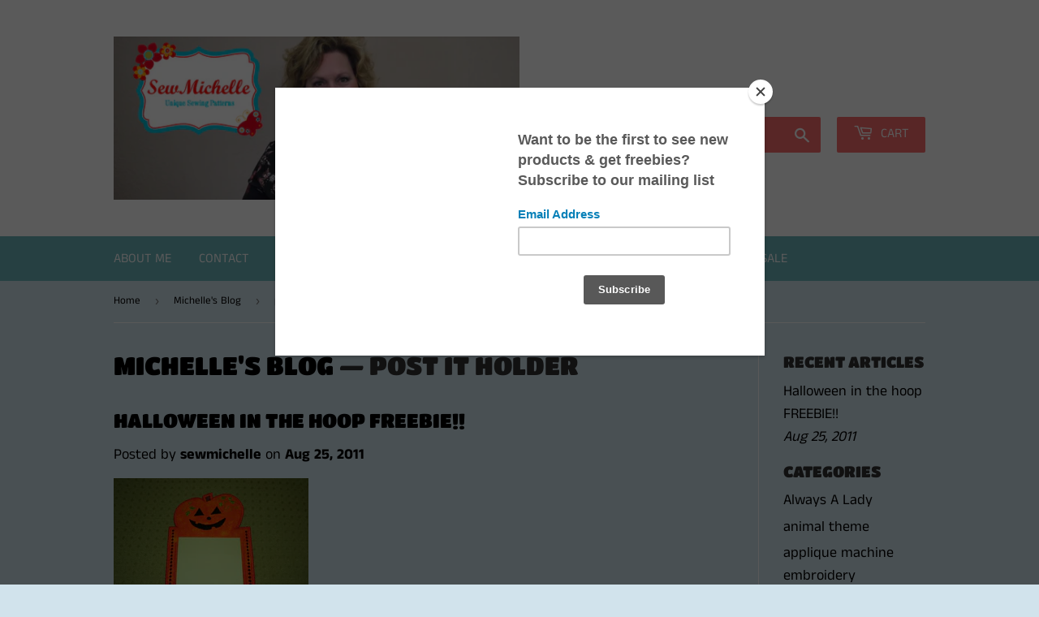

--- FILE ---
content_type: text/html; charset=utf-8
request_url: https://www.sewmichelle.com/blogs/sewmichelle/tagged/post-it-holder
body_size: 17525
content:
<!doctype html>
<html class="no-touch no-js">
<head>
  <script>(function(H){H.className=H.className.replace(/\bno-js\b/,'js')})(document.documentElement)</script>
  <!-- Basic page needs ================================================== -->
  <meta charset="utf-8">
  <meta http-equiv="X-UA-Compatible" content="IE=edge,chrome=1">

  
  <link rel="shortcut icon" href="//www.sewmichelle.com/cdn/shop/files/imageedit_5_4247466355_32x32.png?v=1613517382" type="image/png" />
  

  <!-- Title and description ================================================== -->
  <title>
  Michelle&#39;s Blog &ndash; Tagged &quot;post it holder&quot; &ndash; SewMichelle 
  </title>

  

  <!-- Product meta ================================================== -->
  <!-- /snippets/social-meta-tags.liquid -->




<meta property="og:site_name" content="SewMichelle ">
<meta property="og:url" content="https://www.sewmichelle.com/blogs/sewmichelle/tagged/post-it-holder">
<meta property="og:title" content="Michelle&#39;s Blog">
<meta property="og:type" content="website">
<meta property="og:description" content="Unique and Easy Sewing Patterns for beginners.  Tote Bag Pet screen patterns, free embroidery designs, free tutorials, girly gift ideas, purse patterns">

<meta property="og:image" content="http://www.sewmichelle.com/cdn/shop/files/facebook-logo-png-5a35528eaa4f08.7998622015134439826976_1200x1200.jpg?v=1613517385">
<meta property="og:image:secure_url" content="https://www.sewmichelle.com/cdn/shop/files/facebook-logo-png-5a35528eaa4f08.7998622015134439826976_1200x1200.jpg?v=1613517385">


  <meta name="twitter:site" content="@sewmichelle">

<meta name="twitter:card" content="summary_large_image">
<meta name="twitter:title" content="Michelle&#39;s Blog">
<meta name="twitter:description" content="Unique and Easy Sewing Patterns for beginners.  Tote Bag Pet screen patterns, free embroidery designs, free tutorials, girly gift ideas, purse patterns">


  <!-- Helpers ================================================== -->
  <link rel="canonical" href="https://www.sewmichelle.com/blogs/sewmichelle/tagged/post-it-holder">
  <meta name="viewport" content="width=device-width,initial-scale=1">

  <!-- CSS ================================================== -->
  <link href="//www.sewmichelle.com/cdn/shop/t/27/assets/theme.scss.css?v=27547333861137904701759259240" rel="stylesheet" type="text/css" media="all" />

  <!-- Header hook for plugins ================================================== -->
  <script>window.performance && window.performance.mark && window.performance.mark('shopify.content_for_header.start');</script><meta id="shopify-digital-wallet" name="shopify-digital-wallet" content="/1954896/digital_wallets/dialog">
<meta name="shopify-checkout-api-token" content="63184ce06f16cd9f7ca787bd4ece31a8">
<meta id="in-context-paypal-metadata" data-shop-id="1954896" data-venmo-supported="true" data-environment="production" data-locale="en_US" data-paypal-v4="true" data-currency="USD">
<link rel="alternate" type="application/atom+xml" title="Feed" href="/blogs/sewmichelle/tagged/post-it-holder.atom" />
<script async="async" src="/checkouts/internal/preloads.js?locale=en-US"></script>
<script id="shopify-features" type="application/json">{"accessToken":"63184ce06f16cd9f7ca787bd4ece31a8","betas":["rich-media-storefront-analytics"],"domain":"www.sewmichelle.com","predictiveSearch":true,"shopId":1954896,"locale":"en"}</script>
<script>var Shopify = Shopify || {};
Shopify.shop = "sewmichelle-patterns.myshopify.com";
Shopify.locale = "en";
Shopify.currency = {"active":"USD","rate":"1.0"};
Shopify.country = "US";
Shopify.theme = {"name":"Supply","id":42722754637,"schema_name":"Supply","schema_version":"8.0.2","theme_store_id":679,"role":"main"};
Shopify.theme.handle = "null";
Shopify.theme.style = {"id":null,"handle":null};
Shopify.cdnHost = "www.sewmichelle.com/cdn";
Shopify.routes = Shopify.routes || {};
Shopify.routes.root = "/";</script>
<script type="module">!function(o){(o.Shopify=o.Shopify||{}).modules=!0}(window);</script>
<script>!function(o){function n(){var o=[];function n(){o.push(Array.prototype.slice.apply(arguments))}return n.q=o,n}var t=o.Shopify=o.Shopify||{};t.loadFeatures=n(),t.autoloadFeatures=n()}(window);</script>
<script id="shop-js-analytics" type="application/json">{"pageType":"blog"}</script>
<script defer="defer" async type="module" src="//www.sewmichelle.com/cdn/shopifycloud/shop-js/modules/v2/client.init-shop-cart-sync_C5BV16lS.en.esm.js"></script>
<script defer="defer" async type="module" src="//www.sewmichelle.com/cdn/shopifycloud/shop-js/modules/v2/chunk.common_CygWptCX.esm.js"></script>
<script type="module">
  await import("//www.sewmichelle.com/cdn/shopifycloud/shop-js/modules/v2/client.init-shop-cart-sync_C5BV16lS.en.esm.js");
await import("//www.sewmichelle.com/cdn/shopifycloud/shop-js/modules/v2/chunk.common_CygWptCX.esm.js");

  window.Shopify.SignInWithShop?.initShopCartSync?.({"fedCMEnabled":true,"windoidEnabled":true});

</script>
<script>(function() {
  var isLoaded = false;
  function asyncLoad() {
    if (isLoaded) return;
    isLoaded = true;
    var urls = ["https:\/\/chimpstatic.com\/mcjs-connected\/js\/users\/8e50ea14ac29a79aa38494765\/f3f1189124a003c041cdb8784.js?shop=sewmichelle-patterns.myshopify.com","https:\/\/chimpstatic.com\/mcjs-connected\/js\/users\/8e50ea14ac29a79aa38494765\/f3f1189124a003c041cdb8784.js?shop=sewmichelle-patterns.myshopify.com","https:\/\/chimpstatic.com\/mcjs-connected\/js\/users\/8e50ea14ac29a79aa38494765\/f3f1189124a003c041cdb8784.js?shop=sewmichelle-patterns.myshopify.com","https:\/\/chimpstatic.com\/mcjs-connected\/js\/users\/8e50ea14ac29a79aa38494765\/0691ab7acce88e9e7941d835c.js?shop=sewmichelle-patterns.myshopify.com"];
    for (var i = 0; i < urls.length; i++) {
      var s = document.createElement('script');
      s.type = 'text/javascript';
      s.async = true;
      s.src = urls[i];
      var x = document.getElementsByTagName('script')[0];
      x.parentNode.insertBefore(s, x);
    }
  };
  if(window.attachEvent) {
    window.attachEvent('onload', asyncLoad);
  } else {
    window.addEventListener('load', asyncLoad, false);
  }
})();</script>
<script id="__st">var __st={"a":1954896,"offset":-21600,"reqid":"5dc0648c-67a4-41b7-8264-d2dcba5cb8b4-1768636172","pageurl":"www.sewmichelle.com\/blogs\/sewmichelle\/tagged\/post-it-holder","s":"blogs-2362338","u":"ff83c40e1e88","p":"blog","rtyp":"blog","rid":2362338};</script>
<script>window.ShopifyPaypalV4VisibilityTracking = true;</script>
<script id="captcha-bootstrap">!function(){'use strict';const t='contact',e='account',n='new_comment',o=[[t,t],['blogs',n],['comments',n],[t,'customer']],c=[[e,'customer_login'],[e,'guest_login'],[e,'recover_customer_password'],[e,'create_customer']],r=t=>t.map((([t,e])=>`form[action*='/${t}']:not([data-nocaptcha='true']) input[name='form_type'][value='${e}']`)).join(','),a=t=>()=>t?[...document.querySelectorAll(t)].map((t=>t.form)):[];function s(){const t=[...o],e=r(t);return a(e)}const i='password',u='form_key',d=['recaptcha-v3-token','g-recaptcha-response','h-captcha-response',i],f=()=>{try{return window.sessionStorage}catch{return}},m='__shopify_v',_=t=>t.elements[u];function p(t,e,n=!1){try{const o=window.sessionStorage,c=JSON.parse(o.getItem(e)),{data:r}=function(t){const{data:e,action:n}=t;return t[m]||n?{data:e,action:n}:{data:t,action:n}}(c);for(const[e,n]of Object.entries(r))t.elements[e]&&(t.elements[e].value=n);n&&o.removeItem(e)}catch(o){console.error('form repopulation failed',{error:o})}}const l='form_type',E='cptcha';function T(t){t.dataset[E]=!0}const w=window,h=w.document,L='Shopify',v='ce_forms',y='captcha';let A=!1;((t,e)=>{const n=(g='f06e6c50-85a8-45c8-87d0-21a2b65856fe',I='https://cdn.shopify.com/shopifycloud/storefront-forms-hcaptcha/ce_storefront_forms_captcha_hcaptcha.v1.5.2.iife.js',D={infoText:'Protected by hCaptcha',privacyText:'Privacy',termsText:'Terms'},(t,e,n)=>{const o=w[L][v],c=o.bindForm;if(c)return c(t,g,e,D).then(n);var r;o.q.push([[t,g,e,D],n]),r=I,A||(h.body.append(Object.assign(h.createElement('script'),{id:'captcha-provider',async:!0,src:r})),A=!0)});var g,I,D;w[L]=w[L]||{},w[L][v]=w[L][v]||{},w[L][v].q=[],w[L][y]=w[L][y]||{},w[L][y].protect=function(t,e){n(t,void 0,e),T(t)},Object.freeze(w[L][y]),function(t,e,n,w,h,L){const[v,y,A,g]=function(t,e,n){const i=e?o:[],u=t?c:[],d=[...i,...u],f=r(d),m=r(i),_=r(d.filter((([t,e])=>n.includes(e))));return[a(f),a(m),a(_),s()]}(w,h,L),I=t=>{const e=t.target;return e instanceof HTMLFormElement?e:e&&e.form},D=t=>v().includes(t);t.addEventListener('submit',(t=>{const e=I(t);if(!e)return;const n=D(e)&&!e.dataset.hcaptchaBound&&!e.dataset.recaptchaBound,o=_(e),c=g().includes(e)&&(!o||!o.value);(n||c)&&t.preventDefault(),c&&!n&&(function(t){try{if(!f())return;!function(t){const e=f();if(!e)return;const n=_(t);if(!n)return;const o=n.value;o&&e.removeItem(o)}(t);const e=Array.from(Array(32),(()=>Math.random().toString(36)[2])).join('');!function(t,e){_(t)||t.append(Object.assign(document.createElement('input'),{type:'hidden',name:u})),t.elements[u].value=e}(t,e),function(t,e){const n=f();if(!n)return;const o=[...t.querySelectorAll(`input[type='${i}']`)].map((({name:t})=>t)),c=[...d,...o],r={};for(const[a,s]of new FormData(t).entries())c.includes(a)||(r[a]=s);n.setItem(e,JSON.stringify({[m]:1,action:t.action,data:r}))}(t,e)}catch(e){console.error('failed to persist form',e)}}(e),e.submit())}));const S=(t,e)=>{t&&!t.dataset[E]&&(n(t,e.some((e=>e===t))),T(t))};for(const o of['focusin','change'])t.addEventListener(o,(t=>{const e=I(t);D(e)&&S(e,y())}));const B=e.get('form_key'),M=e.get(l),P=B&&M;t.addEventListener('DOMContentLoaded',(()=>{const t=y();if(P)for(const e of t)e.elements[l].value===M&&p(e,B);[...new Set([...A(),...v().filter((t=>'true'===t.dataset.shopifyCaptcha))])].forEach((e=>S(e,t)))}))}(h,new URLSearchParams(w.location.search),n,t,e,['guest_login'])})(!0,!0)}();</script>
<script integrity="sha256-4kQ18oKyAcykRKYeNunJcIwy7WH5gtpwJnB7kiuLZ1E=" data-source-attribution="shopify.loadfeatures" defer="defer" src="//www.sewmichelle.com/cdn/shopifycloud/storefront/assets/storefront/load_feature-a0a9edcb.js" crossorigin="anonymous"></script>
<script data-source-attribution="shopify.dynamic_checkout.dynamic.init">var Shopify=Shopify||{};Shopify.PaymentButton=Shopify.PaymentButton||{isStorefrontPortableWallets:!0,init:function(){window.Shopify.PaymentButton.init=function(){};var t=document.createElement("script");t.src="https://www.sewmichelle.com/cdn/shopifycloud/portable-wallets/latest/portable-wallets.en.js",t.type="module",document.head.appendChild(t)}};
</script>
<script data-source-attribution="shopify.dynamic_checkout.buyer_consent">
  function portableWalletsHideBuyerConsent(e){var t=document.getElementById("shopify-buyer-consent"),n=document.getElementById("shopify-subscription-policy-button");t&&n&&(t.classList.add("hidden"),t.setAttribute("aria-hidden","true"),n.removeEventListener("click",e))}function portableWalletsShowBuyerConsent(e){var t=document.getElementById("shopify-buyer-consent"),n=document.getElementById("shopify-subscription-policy-button");t&&n&&(t.classList.remove("hidden"),t.removeAttribute("aria-hidden"),n.addEventListener("click",e))}window.Shopify?.PaymentButton&&(window.Shopify.PaymentButton.hideBuyerConsent=portableWalletsHideBuyerConsent,window.Shopify.PaymentButton.showBuyerConsent=portableWalletsShowBuyerConsent);
</script>
<script data-source-attribution="shopify.dynamic_checkout.cart.bootstrap">document.addEventListener("DOMContentLoaded",(function(){function t(){return document.querySelector("shopify-accelerated-checkout-cart, shopify-accelerated-checkout")}if(t())Shopify.PaymentButton.init();else{new MutationObserver((function(e,n){t()&&(Shopify.PaymentButton.init(),n.disconnect())})).observe(document.body,{childList:!0,subtree:!0})}}));
</script>
<link id="shopify-accelerated-checkout-styles" rel="stylesheet" media="screen" href="https://www.sewmichelle.com/cdn/shopifycloud/portable-wallets/latest/accelerated-checkout-backwards-compat.css" crossorigin="anonymous">
<style id="shopify-accelerated-checkout-cart">
        #shopify-buyer-consent {
  margin-top: 1em;
  display: inline-block;
  width: 100%;
}

#shopify-buyer-consent.hidden {
  display: none;
}

#shopify-subscription-policy-button {
  background: none;
  border: none;
  padding: 0;
  text-decoration: underline;
  font-size: inherit;
  cursor: pointer;
}

#shopify-subscription-policy-button::before {
  box-shadow: none;
}

      </style>

<script>window.performance && window.performance.mark && window.performance.mark('shopify.content_for_header.end');</script>

  
  

  <script src="//www.sewmichelle.com/cdn/shop/t/27/assets/jquery-2.2.3.min.js?v=58211863146907186831548350104" type="text/javascript"></script>

  <script src="//www.sewmichelle.com/cdn/shop/t/27/assets/lazysizes.min.js?v=8147953233334221341548350104" async="async"></script>
  <script src="//www.sewmichelle.com/cdn/shop/t/27/assets/vendor.js?v=106177282645720727331548350105" defer="defer"></script>
  <script src="//www.sewmichelle.com/cdn/shop/t/27/assets/theme.js?v=44202447189188672501548350110" defer="defer"></script>


<link href="https://monorail-edge.shopifysvc.com" rel="dns-prefetch">
<script>(function(){if ("sendBeacon" in navigator && "performance" in window) {try {var session_token_from_headers = performance.getEntriesByType('navigation')[0].serverTiming.find(x => x.name == '_s').description;} catch {var session_token_from_headers = undefined;}var session_cookie_matches = document.cookie.match(/_shopify_s=([^;]*)/);var session_token_from_cookie = session_cookie_matches && session_cookie_matches.length === 2 ? session_cookie_matches[1] : "";var session_token = session_token_from_headers || session_token_from_cookie || "";function handle_abandonment_event(e) {var entries = performance.getEntries().filter(function(entry) {return /monorail-edge.shopifysvc.com/.test(entry.name);});if (!window.abandonment_tracked && entries.length === 0) {window.abandonment_tracked = true;var currentMs = Date.now();var navigation_start = performance.timing.navigationStart;var payload = {shop_id: 1954896,url: window.location.href,navigation_start,duration: currentMs - navigation_start,session_token,page_type: "blog"};window.navigator.sendBeacon("https://monorail-edge.shopifysvc.com/v1/produce", JSON.stringify({schema_id: "online_store_buyer_site_abandonment/1.1",payload: payload,metadata: {event_created_at_ms: currentMs,event_sent_at_ms: currentMs}}));}}window.addEventListener('pagehide', handle_abandonment_event);}}());</script>
<script id="web-pixels-manager-setup">(function e(e,d,r,n,o){if(void 0===o&&(o={}),!Boolean(null===(a=null===(i=window.Shopify)||void 0===i?void 0:i.analytics)||void 0===a?void 0:a.replayQueue)){var i,a;window.Shopify=window.Shopify||{};var t=window.Shopify;t.analytics=t.analytics||{};var s=t.analytics;s.replayQueue=[],s.publish=function(e,d,r){return s.replayQueue.push([e,d,r]),!0};try{self.performance.mark("wpm:start")}catch(e){}var l=function(){var e={modern:/Edge?\/(1{2}[4-9]|1[2-9]\d|[2-9]\d{2}|\d{4,})\.\d+(\.\d+|)|Firefox\/(1{2}[4-9]|1[2-9]\d|[2-9]\d{2}|\d{4,})\.\d+(\.\d+|)|Chrom(ium|e)\/(9{2}|\d{3,})\.\d+(\.\d+|)|(Maci|X1{2}).+ Version\/(15\.\d+|(1[6-9]|[2-9]\d|\d{3,})\.\d+)([,.]\d+|)( \(\w+\)|)( Mobile\/\w+|) Safari\/|Chrome.+OPR\/(9{2}|\d{3,})\.\d+\.\d+|(CPU[ +]OS|iPhone[ +]OS|CPU[ +]iPhone|CPU IPhone OS|CPU iPad OS)[ +]+(15[._]\d+|(1[6-9]|[2-9]\d|\d{3,})[._]\d+)([._]\d+|)|Android:?[ /-](13[3-9]|1[4-9]\d|[2-9]\d{2}|\d{4,})(\.\d+|)(\.\d+|)|Android.+Firefox\/(13[5-9]|1[4-9]\d|[2-9]\d{2}|\d{4,})\.\d+(\.\d+|)|Android.+Chrom(ium|e)\/(13[3-9]|1[4-9]\d|[2-9]\d{2}|\d{4,})\.\d+(\.\d+|)|SamsungBrowser\/([2-9]\d|\d{3,})\.\d+/,legacy:/Edge?\/(1[6-9]|[2-9]\d|\d{3,})\.\d+(\.\d+|)|Firefox\/(5[4-9]|[6-9]\d|\d{3,})\.\d+(\.\d+|)|Chrom(ium|e)\/(5[1-9]|[6-9]\d|\d{3,})\.\d+(\.\d+|)([\d.]+$|.*Safari\/(?![\d.]+ Edge\/[\d.]+$))|(Maci|X1{2}).+ Version\/(10\.\d+|(1[1-9]|[2-9]\d|\d{3,})\.\d+)([,.]\d+|)( \(\w+\)|)( Mobile\/\w+|) Safari\/|Chrome.+OPR\/(3[89]|[4-9]\d|\d{3,})\.\d+\.\d+|(CPU[ +]OS|iPhone[ +]OS|CPU[ +]iPhone|CPU IPhone OS|CPU iPad OS)[ +]+(10[._]\d+|(1[1-9]|[2-9]\d|\d{3,})[._]\d+)([._]\d+|)|Android:?[ /-](13[3-9]|1[4-9]\d|[2-9]\d{2}|\d{4,})(\.\d+|)(\.\d+|)|Mobile Safari.+OPR\/([89]\d|\d{3,})\.\d+\.\d+|Android.+Firefox\/(13[5-9]|1[4-9]\d|[2-9]\d{2}|\d{4,})\.\d+(\.\d+|)|Android.+Chrom(ium|e)\/(13[3-9]|1[4-9]\d|[2-9]\d{2}|\d{4,})\.\d+(\.\d+|)|Android.+(UC? ?Browser|UCWEB|U3)[ /]?(15\.([5-9]|\d{2,})|(1[6-9]|[2-9]\d|\d{3,})\.\d+)\.\d+|SamsungBrowser\/(5\.\d+|([6-9]|\d{2,})\.\d+)|Android.+MQ{2}Browser\/(14(\.(9|\d{2,})|)|(1[5-9]|[2-9]\d|\d{3,})(\.\d+|))(\.\d+|)|K[Aa][Ii]OS\/(3\.\d+|([4-9]|\d{2,})\.\d+)(\.\d+|)/},d=e.modern,r=e.legacy,n=navigator.userAgent;return n.match(d)?"modern":n.match(r)?"legacy":"unknown"}(),u="modern"===l?"modern":"legacy",c=(null!=n?n:{modern:"",legacy:""})[u],f=function(e){return[e.baseUrl,"/wpm","/b",e.hashVersion,"modern"===e.buildTarget?"m":"l",".js"].join("")}({baseUrl:d,hashVersion:r,buildTarget:u}),m=function(e){var d=e.version,r=e.bundleTarget,n=e.surface,o=e.pageUrl,i=e.monorailEndpoint;return{emit:function(e){var a=e.status,t=e.errorMsg,s=(new Date).getTime(),l=JSON.stringify({metadata:{event_sent_at_ms:s},events:[{schema_id:"web_pixels_manager_load/3.1",payload:{version:d,bundle_target:r,page_url:o,status:a,surface:n,error_msg:t},metadata:{event_created_at_ms:s}}]});if(!i)return console&&console.warn&&console.warn("[Web Pixels Manager] No Monorail endpoint provided, skipping logging."),!1;try{return self.navigator.sendBeacon.bind(self.navigator)(i,l)}catch(e){}var u=new XMLHttpRequest;try{return u.open("POST",i,!0),u.setRequestHeader("Content-Type","text/plain"),u.send(l),!0}catch(e){return console&&console.warn&&console.warn("[Web Pixels Manager] Got an unhandled error while logging to Monorail."),!1}}}}({version:r,bundleTarget:l,surface:e.surface,pageUrl:self.location.href,monorailEndpoint:e.monorailEndpoint});try{o.browserTarget=l,function(e){var d=e.src,r=e.async,n=void 0===r||r,o=e.onload,i=e.onerror,a=e.sri,t=e.scriptDataAttributes,s=void 0===t?{}:t,l=document.createElement("script"),u=document.querySelector("head"),c=document.querySelector("body");if(l.async=n,l.src=d,a&&(l.integrity=a,l.crossOrigin="anonymous"),s)for(var f in s)if(Object.prototype.hasOwnProperty.call(s,f))try{l.dataset[f]=s[f]}catch(e){}if(o&&l.addEventListener("load",o),i&&l.addEventListener("error",i),u)u.appendChild(l);else{if(!c)throw new Error("Did not find a head or body element to append the script");c.appendChild(l)}}({src:f,async:!0,onload:function(){if(!function(){var e,d;return Boolean(null===(d=null===(e=window.Shopify)||void 0===e?void 0:e.analytics)||void 0===d?void 0:d.initialized)}()){var d=window.webPixelsManager.init(e)||void 0;if(d){var r=window.Shopify.analytics;r.replayQueue.forEach((function(e){var r=e[0],n=e[1],o=e[2];d.publishCustomEvent(r,n,o)})),r.replayQueue=[],r.publish=d.publishCustomEvent,r.visitor=d.visitor,r.initialized=!0}}},onerror:function(){return m.emit({status:"failed",errorMsg:"".concat(f," has failed to load")})},sri:function(e){var d=/^sha384-[A-Za-z0-9+/=]+$/;return"string"==typeof e&&d.test(e)}(c)?c:"",scriptDataAttributes:o}),m.emit({status:"loading"})}catch(e){m.emit({status:"failed",errorMsg:(null==e?void 0:e.message)||"Unknown error"})}}})({shopId: 1954896,storefrontBaseUrl: "https://www.sewmichelle.com",extensionsBaseUrl: "https://extensions.shopifycdn.com/cdn/shopifycloud/web-pixels-manager",monorailEndpoint: "https://monorail-edge.shopifysvc.com/unstable/produce_batch",surface: "storefront-renderer",enabledBetaFlags: ["2dca8a86"],webPixelsConfigList: [{"id":"87163065","eventPayloadVersion":"v1","runtimeContext":"LAX","scriptVersion":"1","type":"CUSTOM","privacyPurposes":["ANALYTICS"],"name":"Google Analytics tag (migrated)"},{"id":"shopify-app-pixel","configuration":"{}","eventPayloadVersion":"v1","runtimeContext":"STRICT","scriptVersion":"0450","apiClientId":"shopify-pixel","type":"APP","privacyPurposes":["ANALYTICS","MARKETING"]},{"id":"shopify-custom-pixel","eventPayloadVersion":"v1","runtimeContext":"LAX","scriptVersion":"0450","apiClientId":"shopify-pixel","type":"CUSTOM","privacyPurposes":["ANALYTICS","MARKETING"]}],isMerchantRequest: false,initData: {"shop":{"name":"SewMichelle ","paymentSettings":{"currencyCode":"USD"},"myshopifyDomain":"sewmichelle-patterns.myshopify.com","countryCode":"US","storefrontUrl":"https:\/\/www.sewmichelle.com"},"customer":null,"cart":null,"checkout":null,"productVariants":[],"purchasingCompany":null},},"https://www.sewmichelle.com/cdn","fcfee988w5aeb613cpc8e4bc33m6693e112",{"modern":"","legacy":""},{"shopId":"1954896","storefrontBaseUrl":"https:\/\/www.sewmichelle.com","extensionBaseUrl":"https:\/\/extensions.shopifycdn.com\/cdn\/shopifycloud\/web-pixels-manager","surface":"storefront-renderer","enabledBetaFlags":"[\"2dca8a86\"]","isMerchantRequest":"false","hashVersion":"fcfee988w5aeb613cpc8e4bc33m6693e112","publish":"custom","events":"[[\"page_viewed\",{}]]"});</script><script>
  window.ShopifyAnalytics = window.ShopifyAnalytics || {};
  window.ShopifyAnalytics.meta = window.ShopifyAnalytics.meta || {};
  window.ShopifyAnalytics.meta.currency = 'USD';
  var meta = {"page":{"pageType":"blog","resourceType":"blog","resourceId":2362338,"requestId":"5dc0648c-67a4-41b7-8264-d2dcba5cb8b4-1768636172"}};
  for (var attr in meta) {
    window.ShopifyAnalytics.meta[attr] = meta[attr];
  }
</script>
<script class="analytics">
  (function () {
    var customDocumentWrite = function(content) {
      var jquery = null;

      if (window.jQuery) {
        jquery = window.jQuery;
      } else if (window.Checkout && window.Checkout.$) {
        jquery = window.Checkout.$;
      }

      if (jquery) {
        jquery('body').append(content);
      }
    };

    var hasLoggedConversion = function(token) {
      if (token) {
        return document.cookie.indexOf('loggedConversion=' + token) !== -1;
      }
      return false;
    }

    var setCookieIfConversion = function(token) {
      if (token) {
        var twoMonthsFromNow = new Date(Date.now());
        twoMonthsFromNow.setMonth(twoMonthsFromNow.getMonth() + 2);

        document.cookie = 'loggedConversion=' + token + '; expires=' + twoMonthsFromNow;
      }
    }

    var trekkie = window.ShopifyAnalytics.lib = window.trekkie = window.trekkie || [];
    if (trekkie.integrations) {
      return;
    }
    trekkie.methods = [
      'identify',
      'page',
      'ready',
      'track',
      'trackForm',
      'trackLink'
    ];
    trekkie.factory = function(method) {
      return function() {
        var args = Array.prototype.slice.call(arguments);
        args.unshift(method);
        trekkie.push(args);
        return trekkie;
      };
    };
    for (var i = 0; i < trekkie.methods.length; i++) {
      var key = trekkie.methods[i];
      trekkie[key] = trekkie.factory(key);
    }
    trekkie.load = function(config) {
      trekkie.config = config || {};
      trekkie.config.initialDocumentCookie = document.cookie;
      var first = document.getElementsByTagName('script')[0];
      var script = document.createElement('script');
      script.type = 'text/javascript';
      script.onerror = function(e) {
        var scriptFallback = document.createElement('script');
        scriptFallback.type = 'text/javascript';
        scriptFallback.onerror = function(error) {
                var Monorail = {
      produce: function produce(monorailDomain, schemaId, payload) {
        var currentMs = new Date().getTime();
        var event = {
          schema_id: schemaId,
          payload: payload,
          metadata: {
            event_created_at_ms: currentMs,
            event_sent_at_ms: currentMs
          }
        };
        return Monorail.sendRequest("https://" + monorailDomain + "/v1/produce", JSON.stringify(event));
      },
      sendRequest: function sendRequest(endpointUrl, payload) {
        // Try the sendBeacon API
        if (window && window.navigator && typeof window.navigator.sendBeacon === 'function' && typeof window.Blob === 'function' && !Monorail.isIos12()) {
          var blobData = new window.Blob([payload], {
            type: 'text/plain'
          });

          if (window.navigator.sendBeacon(endpointUrl, blobData)) {
            return true;
          } // sendBeacon was not successful

        } // XHR beacon

        var xhr = new XMLHttpRequest();

        try {
          xhr.open('POST', endpointUrl);
          xhr.setRequestHeader('Content-Type', 'text/plain');
          xhr.send(payload);
        } catch (e) {
          console.log(e);
        }

        return false;
      },
      isIos12: function isIos12() {
        return window.navigator.userAgent.lastIndexOf('iPhone; CPU iPhone OS 12_') !== -1 || window.navigator.userAgent.lastIndexOf('iPad; CPU OS 12_') !== -1;
      }
    };
    Monorail.produce('monorail-edge.shopifysvc.com',
      'trekkie_storefront_load_errors/1.1',
      {shop_id: 1954896,
      theme_id: 42722754637,
      app_name: "storefront",
      context_url: window.location.href,
      source_url: "//www.sewmichelle.com/cdn/s/trekkie.storefront.cd680fe47e6c39ca5d5df5f0a32d569bc48c0f27.min.js"});

        };
        scriptFallback.async = true;
        scriptFallback.src = '//www.sewmichelle.com/cdn/s/trekkie.storefront.cd680fe47e6c39ca5d5df5f0a32d569bc48c0f27.min.js';
        first.parentNode.insertBefore(scriptFallback, first);
      };
      script.async = true;
      script.src = '//www.sewmichelle.com/cdn/s/trekkie.storefront.cd680fe47e6c39ca5d5df5f0a32d569bc48c0f27.min.js';
      first.parentNode.insertBefore(script, first);
    };
    trekkie.load(
      {"Trekkie":{"appName":"storefront","development":false,"defaultAttributes":{"shopId":1954896,"isMerchantRequest":null,"themeId":42722754637,"themeCityHash":"9405283020527171144","contentLanguage":"en","currency":"USD","eventMetadataId":"f6a383e3-f334-4ed7-ae27-5edb73091f35"},"isServerSideCookieWritingEnabled":true,"monorailRegion":"shop_domain","enabledBetaFlags":["65f19447"]},"Session Attribution":{},"S2S":{"facebookCapiEnabled":false,"source":"trekkie-storefront-renderer","apiClientId":580111}}
    );

    var loaded = false;
    trekkie.ready(function() {
      if (loaded) return;
      loaded = true;

      window.ShopifyAnalytics.lib = window.trekkie;

      var originalDocumentWrite = document.write;
      document.write = customDocumentWrite;
      try { window.ShopifyAnalytics.merchantGoogleAnalytics.call(this); } catch(error) {};
      document.write = originalDocumentWrite;

      window.ShopifyAnalytics.lib.page(null,{"pageType":"blog","resourceType":"blog","resourceId":2362338,"requestId":"5dc0648c-67a4-41b7-8264-d2dcba5cb8b4-1768636172","shopifyEmitted":true});

      var match = window.location.pathname.match(/checkouts\/(.+)\/(thank_you|post_purchase)/)
      var token = match? match[1]: undefined;
      if (!hasLoggedConversion(token)) {
        setCookieIfConversion(token);
        
      }
    });


        var eventsListenerScript = document.createElement('script');
        eventsListenerScript.async = true;
        eventsListenerScript.src = "//www.sewmichelle.com/cdn/shopifycloud/storefront/assets/shop_events_listener-3da45d37.js";
        document.getElementsByTagName('head')[0].appendChild(eventsListenerScript);

})();</script>
  <script>
  if (!window.ga || (window.ga && typeof window.ga !== 'function')) {
    window.ga = function ga() {
      (window.ga.q = window.ga.q || []).push(arguments);
      if (window.Shopify && window.Shopify.analytics && typeof window.Shopify.analytics.publish === 'function') {
        window.Shopify.analytics.publish("ga_stub_called", {}, {sendTo: "google_osp_migration"});
      }
      console.error("Shopify's Google Analytics stub called with:", Array.from(arguments), "\nSee https://help.shopify.com/manual/promoting-marketing/pixels/pixel-migration#google for more information.");
    };
    if (window.Shopify && window.Shopify.analytics && typeof window.Shopify.analytics.publish === 'function') {
      window.Shopify.analytics.publish("ga_stub_initialized", {}, {sendTo: "google_osp_migration"});
    }
  }
</script>
<script
  defer
  src="https://www.sewmichelle.com/cdn/shopifycloud/perf-kit/shopify-perf-kit-3.0.4.min.js"
  data-application="storefront-renderer"
  data-shop-id="1954896"
  data-render-region="gcp-us-central1"
  data-page-type="blog"
  data-theme-instance-id="42722754637"
  data-theme-name="Supply"
  data-theme-version="8.0.2"
  data-monorail-region="shop_domain"
  data-resource-timing-sampling-rate="10"
  data-shs="true"
  data-shs-beacon="true"
  data-shs-export-with-fetch="true"
  data-shs-logs-sample-rate="1"
  data-shs-beacon-endpoint="https://www.sewmichelle.com/api/collect"
></script>
</head>

<body id="michelle-39-s-blog" class="template-blog" >

  <div id="shopify-section-header" class="shopify-section header-section"><header class="site-header" role="banner" data-section-id="header" data-section-type="header-section">
  <div class="wrapper">

    <div class="grid--full">
      <div class="grid-item large--one-half">
        
          <div class="h1 header-logo" itemscope itemtype="http://schema.org/Organization">
        
          
          

          <a href="/" itemprop="url">
            <div class="lazyload__image-wrapper no-js header-logo__image" style="max-width:600px;">
              <div style="padding-top:40.14778325123153%;">
                <img class="lazyload js"
                  data-src="//www.sewmichelle.com/cdn/shop/files/1-24-2019_4-46-35_PM_{width}x.png?v=1613517384"
                  data-widths="[180, 360, 540, 720, 900, 1080, 1296, 1512, 1728, 2048]"
                  data-aspectratio="2.4907975460122698"
                  data-sizes="auto"
                  alt="SewMichelle "
                  style="width:600px;">
              </div>
            </div>
            <noscript>
              
              <img src="//www.sewmichelle.com/cdn/shop/files/1-24-2019_4-46-35_PM_600x.png?v=1613517384"
                srcset="//www.sewmichelle.com/cdn/shop/files/1-24-2019_4-46-35_PM_600x.png?v=1613517384 1x, //www.sewmichelle.com/cdn/shop/files/1-24-2019_4-46-35_PM_600x@2x.png?v=1613517384 2x"
                alt="SewMichelle "
                itemprop="logo"
                style="max-width:600px;">
            </noscript>
          </a>
          
        
          </div>
        
      </div>

      <div class="grid-item large--one-half text-center large--text-right">
        
          <div class="site-header--text-links medium-down--hide">
            

            
              <span class="site-header--meta-links medium-down--hide">
                
                  <a href="https://shopify.com/1954896/account?locale=en&amp;region_country=US" id="customer_login_link">Sign in</a>
                  <span class="site-header--spacer">or</span>
                  <a href="https://shopify.com/1954896/account?locale=en" id="customer_register_link">Create an Account</a>
                
              </span>
            
          </div>

          <br class="medium-down--hide">
        

        <form action="/search" method="get" class="search-bar" role="search">
  <input type="hidden" name="type" value="product">

  <input type="search" name="q" value="" placeholder="Search all products..." aria-label="Search all products...">
  <button type="submit" class="search-bar--submit icon-fallback-text">
    <span class="icon icon-search" aria-hidden="true"></span>
    <span class="fallback-text">Search</span>
  </button>
</form>


        <a href="/cart" class="header-cart-btn cart-toggle">
          <span class="icon icon-cart"></span>
          Cart <span class="cart-count cart-badge--desktop hidden-count">0</span>
        </a>
      </div>
    </div>

  </div>
</header>

<div id="mobileNavBar">
  <div class="display-table-cell">
    <button class="menu-toggle mobileNavBar-link" aria-controls="navBar" aria-expanded="false"><span class="icon icon-hamburger" aria-hidden="true"></span>Menu</button>
  </div>
  <div class="display-table-cell">
    <a href="/cart" class="cart-toggle mobileNavBar-link">
      <span class="icon icon-cart"></span>
      Cart <span class="cart-count hidden-count">0</span>
    </a>
  </div>
</div>

<nav class="nav-bar" id="navBar" role="navigation">
  <div class="wrapper">
    <form action="/search" method="get" class="search-bar" role="search">
  <input type="hidden" name="type" value="product">

  <input type="search" name="q" value="" placeholder="Search all products..." aria-label="Search all products...">
  <button type="submit" class="search-bar--submit icon-fallback-text">
    <span class="icon icon-search" aria-hidden="true"></span>
    <span class="fallback-text">Search</span>
  </button>
</form>

    <ul class="mobile-nav" id="MobileNav">
  
  <li class="large--hide">
    <a href="/">Home</a>
  </li>
  
  
    
      <li>
        <a
          href="/pages/about-us"
          class="mobile-nav--link"
          data-meganav-type="child"
          >
            About Me
        </a>
      </li>
    
  
    
      <li>
        <a
          href="/pages/contact"
          class="mobile-nav--link"
          data-meganav-type="child"
          >
            Contact 
        </a>
      </li>
    
  
    
      <li>
        <a
          href="/collections/fabric"
          class="mobile-nav--link"
          data-meganav-type="child"
          >
            Fabric
        </a>
      </li>
    
  
    
      <li>
        <a
          href="/collections/sewmichelle-com-patterns"
          class="mobile-nav--link"
          data-meganav-type="child"
          >
            Patterns
        </a>
      </li>
    
  
    
      <li>
        <a
          href="/collections/retreat"
          class="mobile-nav--link"
          data-meganav-type="child"
          >
            Retreat
        </a>
      </li>
    
  
    
      <li>
        <a
          href="/collections/samples"
          class="mobile-nav--link"
          data-meganav-type="child"
          >
            Samples
        </a>
      </li>
    
  
    
      <li>
        <a
          href="/collections/supplies"
          class="mobile-nav--link"
          data-meganav-type="child"
          >
            Kits
        </a>
      </li>
    
  
    
      <li>
        <a
          href="/collections/free-tutorials"
          class="mobile-nav--link"
          data-meganav-type="child"
          >
            Tutorials
        </a>
      </li>
    
  
    
      <li>
        <a
          href="/pages/wholesale-info-for-quilt-sewing-shop-owners"
          class="mobile-nav--link"
          data-meganav-type="child"
          >
            Wholesale 
        </a>
      </li>
    
  

  
    
      <li class="customer-navlink large--hide"><a href="https://shopify.com/1954896/account?locale=en&amp;region_country=US" id="customer_login_link">Sign in</a></li>
      <li class="customer-navlink large--hide"><a href="https://shopify.com/1954896/account?locale=en" id="customer_register_link">Create an Account</a></li>
    
  
</ul>

    <ul class="site-nav" id="AccessibleNav">
  
  <li class="large--hide">
    <a href="/">Home</a>
  </li>
  
  
    
      <li>
        <a
          href="/pages/about-us"
          class="site-nav--link"
          data-meganav-type="child"
          >
            About Me
        </a>
      </li>
    
  
    
      <li>
        <a
          href="/pages/contact"
          class="site-nav--link"
          data-meganav-type="child"
          >
            Contact 
        </a>
      </li>
    
  
    
      <li>
        <a
          href="/collections/fabric"
          class="site-nav--link"
          data-meganav-type="child"
          >
            Fabric
        </a>
      </li>
    
  
    
      <li>
        <a
          href="/collections/sewmichelle-com-patterns"
          class="site-nav--link"
          data-meganav-type="child"
          >
            Patterns
        </a>
      </li>
    
  
    
      <li>
        <a
          href="/collections/retreat"
          class="site-nav--link"
          data-meganav-type="child"
          >
            Retreat
        </a>
      </li>
    
  
    
      <li>
        <a
          href="/collections/samples"
          class="site-nav--link"
          data-meganav-type="child"
          >
            Samples
        </a>
      </li>
    
  
    
      <li>
        <a
          href="/collections/supplies"
          class="site-nav--link"
          data-meganav-type="child"
          >
            Kits
        </a>
      </li>
    
  
    
      <li>
        <a
          href="/collections/free-tutorials"
          class="site-nav--link"
          data-meganav-type="child"
          >
            Tutorials
        </a>
      </li>
    
  
    
      <li>
        <a
          href="/pages/wholesale-info-for-quilt-sewing-shop-owners"
          class="site-nav--link"
          data-meganav-type="child"
          >
            Wholesale 
        </a>
      </li>
    
  

  
    
      <li class="customer-navlink large--hide"><a href="https://shopify.com/1954896/account?locale=en&amp;region_country=US" id="customer_login_link">Sign in</a></li>
      <li class="customer-navlink large--hide"><a href="https://shopify.com/1954896/account?locale=en" id="customer_register_link">Create an Account</a></li>
    
  
</ul>
  </div>
</nav>




</div>

  <main class="wrapper main-content" role="main">

    






<nav class="breadcrumb" role="navigation" aria-label="breadcrumbs">
  <a href="/" title="Back to the frontpage">Home</a>

  

    <span class="divider" aria-hidden="true">&rsaquo;</span>
    
      <a href="/blogs/sewmichelle" title="">Michelle's Blog</a>
      <span class="divider" aria-hidden="true">&rsaquo;</span>
      <span>post it holder</span>
    

  
</nav>



<div class="grid grid-border">

  <div class="grid-item large--four-fifths">
    <div class="grid">
      <div class="grid-item large--ten-twelfths">

        
          <h1><a href="/blogs/sewmichelle" title="">Michelle's Blog</a> &mdash; post it holder</h1>
        

        

          <h2><a href="/blogs/sewmichelle/7102702-halloween-in-the-hoop-freebie">Halloween in the hoop FREEBIE!!</a></h2>
          <p class="text-light">
            
            
            Posted by <strong>sewmichelle</strong> on <strong><time pubdate datetime="2011-08-25">Aug 25, 2011</time></strong>
          </p>

          <div class="rte">
          
            
              <p><img src="//cdn.shopify.com/s/files/1/0195/4896/products/img_1125_medium.jpg?1196" />&nbsp;</p>

            
          </div>

          <ul>
            
            <li>
              <a href="/blogs/sewmichelle/7102702-halloween-in-the-hoop-freebie#comments">
                7 comments
              </a>
            </li>
            

            
  <li>
    <span>Tags:</span>
    
      <a href="/blogs/sewmichelle/tagged/easy-project">easy project</a>, 
    
      <a href="/blogs/sewmichelle/tagged/gift-for-teachers">gift for teachers</a>, 
    
      <a href="/blogs/sewmichelle/tagged/halloween">halloween</a>, 
    
      <a href="/blogs/sewmichelle/tagged/in-the-hoop-freebie">in the hoop freebie</a>, 
    
      <a href="/blogs/sewmichelle/tagged/notepad-holder">notepad holder</a>, 
    
      <a href="/blogs/sewmichelle/tagged/post-it-holder">post it holder</a>, 
    
      <a href="/blogs/sewmichelle/tagged/pumpkin">pumpkin</a>
    
  </li>


          </ul>

          <p><a href="/blogs/sewmichelle/7102702-halloween-in-the-hoop-freebie">Read more →</a></p>

        

        

      </div>
    </div>
  </div>

  <aside class="sidebar grid-item large--one-fifth grid-border--left">
    <h3 class="h4">Recent Articles</h3>

  <p>
    <a href="/blogs/sewmichelle/7102702-halloween-in-the-hoop-freebie">Halloween in the hoop FREEBIE!!</a>
    <br>
    <time pubdate datetime="2011-08-25">
      <em class="text-light">Aug 25, 2011</em>
    </time>
  </p>



  <h4>Categories</h4>
  <ul>
    
      
      <li><a href="/blogs/sewmichelle/tagged/always-a-lady" title="Show articles tagged Always A Lady">Always A Lady</a></li>
      
    
      
      <li><a href="/blogs/sewmichelle/tagged/animal-theme" title="Show articles tagged animal theme">animal theme</a></li>
      
    
      
      <li><a href="/blogs/sewmichelle/tagged/applique-machine-embroidery" title="Show articles tagged applique machine embroidery">applique machine embroidery</a></li>
      
    
      
      <li><a href="/blogs/sewmichelle/tagged/aqua-fabric" title="Show articles tagged aqua fabric">aqua fabric</a></li>
      
    
      
      <li><a href="/blogs/sewmichelle/tagged/ayumis-lunch-bag-pattern" title="Show articles tagged ayumi&#39;s lunch bag pattern">ayumi's lunch bag pattern</a></li>
      
    
      
      <li><a href="/blogs/sewmichelle/tagged/baby-gift" title="Show articles tagged baby gift">baby gift</a></li>
      
    
      
      <li><a href="/blogs/sewmichelle/tagged/bag-with-ruffles" title="Show articles tagged bag with ruffles">bag with ruffles</a></li>
      
    
      
      <li><a href="/blogs/sewmichelle/tagged/beach-bag" title="Show articles tagged beach bag">beach bag</a></li>
      
    
      
      <li><a href="/blogs/sewmichelle/tagged/beach-wet-bag" title="Show articles tagged beach wet bag">beach wet bag</a></li>
      
    
      
      <li><a href="/blogs/sewmichelle/tagged/beginner-project" title="Show articles tagged beginner project">beginner project</a></li>
      
    
      
      <li><a href="/blogs/sewmichelle/tagged/beginner-sewing-pattern" title="Show articles tagged beginner sewing pattern">beginner sewing pattern</a></li>
      
    
      
      <li><a href="/blogs/sewmichelle/tagged/bible-tote" title="Show articles tagged bible tote">bible tote</a></li>
      
    
      
      <li><a href="/blogs/sewmichelle/tagged/bible-tote-bag" title="Show articles tagged bible tote bag">bible tote bag</a></li>
      
    
      
      <li><a href="/blogs/sewmichelle/tagged/black-and-cream" title="Show articles tagged black and cream">black and cream</a></li>
      
    
      
      <li><a href="/blogs/sewmichelle/tagged/black-and-white-tote" title="Show articles tagged black and white tote">black and white tote</a></li>
      
    
      
      <li><a href="/blogs/sewmichelle/tagged/black-purse" title="Show articles tagged black purse">black purse</a></li>
      
    
      
      <li><a href="/blogs/sewmichelle/tagged/bogo" title="Show articles tagged BOGO">BOGO</a></li>
      
    
      
      <li><a href="/blogs/sewmichelle/tagged/bonus" title="Show articles tagged bonus">bonus</a></li>
      
    
      
      <li><a href="/blogs/sewmichelle/tagged/bonus-embroidery" title="Show articles tagged bonus embroidery">bonus embroidery</a></li>
      
    
      
      <li><a href="/blogs/sewmichelle/tagged/boy" title="Show articles tagged boy">boy</a></li>
      
    
      
      <li><a href="/blogs/sewmichelle/tagged/bridesmaid-gift" title="Show articles tagged bridesmaid gift">bridesmaid gift</a></li>
      
    
      
      <li><a href="/blogs/sewmichelle/tagged/bridesmaids-gifts" title="Show articles tagged bridesmaids gifts">bridesmaids gifts</a></li>
      
    
      
      <li><a href="/blogs/sewmichelle/tagged/bright-fabric" title="Show articles tagged bright fabric">bright fabric</a></li>
      
    
      
      <li><a href="/blogs/sewmichelle/tagged/business-card-holder" title="Show articles tagged business card holder">business card holder</a></li>
      
    
      
      <li><a href="/blogs/sewmichelle/tagged/business-card-holder-girly-gift" title="Show articles tagged business card holder girly gift">business card holder girly gift</a></li>
      
    
      
      <li><a href="/blogs/sewmichelle/tagged/camilla-bag" title="Show articles tagged camilla bag">camilla bag</a></li>
      
    
      
      <li><a href="/blogs/sewmichelle/tagged/chevron" title="Show articles tagged chevron">chevron</a></li>
      
    
      
      <li><a href="/blogs/sewmichelle/tagged/chevron-towel-tutorial" title="Show articles tagged chevron towel tutorial">chevron towel tutorial</a></li>
      
    
      
      <li><a href="/blogs/sewmichelle/tagged/christmas-gift" title="Show articles tagged Christmas gift">Christmas gift</a></li>
      
    
      
      <li><a href="/blogs/sewmichelle/tagged/christmas-gifts-to-make" title="Show articles tagged Christmas gifts to make">Christmas gifts to make</a></li>
      
    
      
      <li><a href="/blogs/sewmichelle/tagged/christmas-present" title="Show articles tagged Christmas present">Christmas present</a></li>
      
    
      
      <li><a href="/blogs/sewmichelle/tagged/christmas-presents" title="Show articles tagged Christmas presents">Christmas presents</a></li>
      
    
      
      <li><a href="/blogs/sewmichelle/tagged/clear-vinyl" title="Show articles tagged clear vinyl">clear vinyl</a></li>
      
    
      
      <li><a href="/blogs/sewmichelle/tagged/contest" title="Show articles tagged contest">contest</a></li>
      
    
      
      <li><a href="/blogs/sewmichelle/tagged/cosmetic-bag" title="Show articles tagged cosmetic bag">cosmetic bag</a></li>
      
    
      
      <li><a href="/blogs/sewmichelle/tagged/cotton-fabric" title="Show articles tagged cotton fabric">cotton fabric</a></li>
      
    
      
      <li><a href="/blogs/sewmichelle/tagged/craft-show" title="Show articles tagged craft show">craft show</a></li>
      
    
      
      <li><a href="/blogs/sewmichelle/tagged/craft-show-projects" title="Show articles tagged craft show projects">craft show projects</a></li>
      
    
      
      <li><a href="/blogs/sewmichelle/tagged/cross-applique" title="Show articles tagged cross applique">cross applique</a></li>
      
    
      
      <li><a href="/blogs/sewmichelle/tagged/cute-gift" title="Show articles tagged cute gift">cute gift</a></li>
      
    
      
      <li><a href="/blogs/sewmichelle/tagged/cute-quilts" title="Show articles tagged cute quilts">cute quilts</a></li>
      
    
      
      <li><a href="/blogs/sewmichelle/tagged/cutting-table" title="Show articles tagged Cutting table">Cutting table</a></li>
      
    
      
      <li><a href="/blogs/sewmichelle/tagged/diaper-bag" title="Show articles tagged diaper bag">diaper bag</a></li>
      
    
      
      <li><a href="/blogs/sewmichelle/tagged/dish-drain" title="Show articles tagged dish drain">dish drain</a></li>
      
    
      
      <li><a href="/blogs/sewmichelle/tagged/dish-drying-project" title="Show articles tagged dish drying project">dish drying project</a></li>
      
    
      
      <li><a href="/blogs/sewmichelle/tagged/diy" title="Show articles tagged diy">diy</a></li>
      
    
      
      <li><a href="/blogs/sewmichelle/tagged/downloadable-pattern" title="Show articles tagged downloadable pattern">downloadable pattern</a></li>
      
    
      
      <li><a href="/blogs/sewmichelle/tagged/downloadable-patterns" title="Show articles tagged downloadable patterns">downloadable patterns</a></li>
      
    
      
      <li><a href="/blogs/sewmichelle/tagged/downloadable-pdf" title="Show articles tagged downloadable pdf">downloadable pdf</a></li>
      
    
      
      <li><a href="/blogs/sewmichelle/tagged/dragonfly" title="Show articles tagged dragonfly">dragonfly</a></li>
      
    
      
      <li><a href="/blogs/sewmichelle/tagged/drawing" title="Show articles tagged drawing">drawing</a></li>
      
    
      
      <li><a href="/blogs/sewmichelle/tagged/drawstring-tote-bags" title="Show articles tagged drawstring tote bags">drawstring tote bags</a></li>
      
    
      
      <li><a href="/blogs/sewmichelle/tagged/easy-gift" title="Show articles tagged easy gift">easy gift</a></li>
      
    
      
      <li><a href="/blogs/sewmichelle/tagged/easy-pattern" title="Show articles tagged easy pattern">easy pattern</a></li>
      
    
      
      <li><a href="/blogs/sewmichelle/tagged/easy-patterns" title="Show articles tagged easy patterns">easy patterns</a></li>
      
    
      
      <li><a href="/blogs/sewmichelle/tagged/easy-project" title="Show articles tagged easy project">easy project</a></li>
      
    
      
      <li><a href="/blogs/sewmichelle/tagged/easy-projects" title="Show articles tagged easy projects">easy projects</a></li>
      
    
      
      <li><a href="/blogs/sewmichelle/tagged/easy-tote" title="Show articles tagged easy tote">easy tote</a></li>
      
    
      
      <li><a href="/blogs/sewmichelle/tagged/easy-tote-bag" title="Show articles tagged easy tote bag">easy tote bag</a></li>
      
    
      
      <li><a href="/blogs/sewmichelle/tagged/easy-tote-bag-pattern" title="Show articles tagged easy tote bag pattern">easy tote bag pattern</a></li>
      
    
      
      <li><a href="/blogs/sewmichelle/tagged/easy-tote-pattern" title="Show articles tagged easy tote pattern">easy tote pattern</a></li>
      
    
      
      <li><a href="/blogs/sewmichelle/tagged/ellie-mae-designs" title="Show articles tagged ellie mae designs">ellie mae designs</a></li>
      
    
      
      <li><a href="/blogs/sewmichelle/tagged/embroidered-tote-bag" title="Show articles tagged embroidered tote bag">embroidered tote bag</a></li>
      
    
      
      <li><a href="/blogs/sewmichelle/tagged/embroidery-desgins" title="Show articles tagged embroidery desgins">embroidery desgins</a></li>
      
    
      
      <li><a href="/blogs/sewmichelle/tagged/embroidery-designs" title="Show articles tagged embroidery designs">embroidery designs</a></li>
      
    
      
      <li><a href="/blogs/sewmichelle/tagged/etsy" title="Show articles tagged etsy">etsy</a></li>
      
    
      
      <li><a href="/blogs/sewmichelle/tagged/etsy-pattern" title="Show articles tagged etsy pattern">etsy pattern</a></li>
      
    
      
      <li><a href="/blogs/sewmichelle/tagged/etsy-pdf-pattern" title="Show articles tagged etsy pdf pattern">etsy pdf pattern</a></li>
      
    
      
      <li><a href="/blogs/sewmichelle/tagged/etsy-tote" title="Show articles tagged etsy tote">etsy tote</a></li>
      
    
      
      <li><a href="/blogs/sewmichelle/tagged/fabric-folder" title="Show articles tagged fabric folder">fabric folder</a></li>
      
    
      
      <li><a href="/blogs/sewmichelle/tagged/fabric-stash" title="Show articles tagged fabric stash">fabric stash</a></li>
      
    
      
      <li><a href="/blogs/sewmichelle/tagged/flip-flop-shaped-bag" title="Show articles tagged flip flop shaped bag">flip flop shaped bag</a></li>
      
    
      
      <li><a href="/blogs/sewmichelle/tagged/flip-flop-wet-bag" title="Show articles tagged flip flop wet bag">flip flop wet bag</a></li>
      
    
      
      <li><a href="/blogs/sewmichelle/tagged/flower-material" title="Show articles tagged flower material">flower material</a></li>
      
    
      
      <li><a href="/blogs/sewmichelle/tagged/free" title="Show articles tagged free">free</a></li>
      
    
      
      <li><a href="/blogs/sewmichelle/tagged/free-applique" title="Show articles tagged free applique">free applique</a></li>
      
    
      
      <li><a href="/blogs/sewmichelle/tagged/free-applique-alphabet" title="Show articles tagged free applique alphabet">free applique alphabet</a></li>
      
    
      
      <li><a href="/blogs/sewmichelle/tagged/free-applique-embroidery-designs" title="Show articles tagged free applique embroidery designs">free applique embroidery designs</a></li>
      
    
      
      <li><a href="/blogs/sewmichelle/tagged/free-contest" title="Show articles tagged free contest">free contest</a></li>
      
    
      
      <li><a href="/blogs/sewmichelle/tagged/free-designs" title="Show articles tagged free designs">free designs</a></li>
      
    
      
      <li><a href="/blogs/sewmichelle/tagged/free-embroidery-designs" title="Show articles tagged free embroidery designs">free embroidery designs</a></li>
      
    
      
      <li><a href="/blogs/sewmichelle/tagged/free-pattern" title="Show articles tagged free pattern">free pattern</a></li>
      
    
      
      <li><a href="/blogs/sewmichelle/tagged/free-purse" title="Show articles tagged free purse">free purse</a></li>
      
    
      
      <li><a href="/blogs/sewmichelle/tagged/free-sample" title="Show articles tagged free sample">free sample</a></li>
      
    
      
      <li><a href="/blogs/sewmichelle/tagged/free-tote-bag" title="Show articles tagged free tote bag">free tote bag</a></li>
      
    
      
      <li><a href="/blogs/sewmichelle/tagged/free-tutorial" title="Show articles tagged free tutorial">free tutorial</a></li>
      
    
      
      <li><a href="/blogs/sewmichelle/tagged/friends" title="Show articles tagged friends">friends</a></li>
      
    
      
      <li><a href="/blogs/sewmichelle/tagged/fringe" title="Show articles tagged fringe">fringe</a></li>
      
    
      
      <li><a href="/blogs/sewmichelle/tagged/garment-bag" title="Show articles tagged garment bag">garment bag</a></li>
      
    
      
      <li><a href="/blogs/sewmichelle/tagged/gift-bags" title="Show articles tagged gift bags">gift bags</a></li>
      
    
      
      <li><a href="/blogs/sewmichelle/tagged/gift-for-teachers" title="Show articles tagged gift for teachers">gift for teachers</a></li>
      
    
      
      <li><a href="/blogs/sewmichelle/tagged/gift-for-wedding-shower" title="Show articles tagged gift for wedding shower">gift for wedding shower</a></li>
      
    
      
      <li><a href="/blogs/sewmichelle/tagged/girlly-gifts" title="Show articles tagged girlly gifts">girlly gifts</a></li>
      
    
      
      <li><a href="/blogs/sewmichelle/tagged/girls-sewing" title="Show articles tagged girls sewing">girls sewing</a></li>
      
    
      
      <li><a href="/blogs/sewmichelle/tagged/girly-bag" title="Show articles tagged girly bag">girly bag</a></li>
      
    
      
      <li><a href="/blogs/sewmichelle/tagged/girly-gift" title="Show articles tagged girly gift">girly gift</a></li>
      
    
      
      <li><a href="/blogs/sewmichelle/tagged/girly-gifts" title="Show articles tagged girly gifts">girly gifts</a></li>
      
    
      
      <li><a href="/blogs/sewmichelle/tagged/girly-tote-bag" title="Show articles tagged girly tote bag">girly tote bag</a></li>
      
    
      
      <li><a href="/blogs/sewmichelle/tagged/giveaway" title="Show articles tagged giveaway">giveaway</a></li>
      
    
      
      <li><a href="/blogs/sewmichelle/tagged/goodies" title="Show articles tagged goodies">goodies</a></li>
      
    
      
      <li><a href="/blogs/sewmichelle/tagged/halloween" title="Show articles tagged halloween">halloween</a></li>
      
    
      
      <li><a href="/blogs/sewmichelle/tagged/hand-towel-project" title="Show articles tagged hand towel project">hand towel project</a></li>
      
    
      
      <li><a href="/blogs/sewmichelle/tagged/hatched-in-africa" title="Show articles tagged hatched in africa">hatched in africa</a></li>
      
    
      
      <li><a href="/blogs/sewmichelle/tagged/hidden-seams-construction" title="Show articles tagged hidden seams construction">hidden seams construction</a></li>
      
    
      
      <li><a href="/blogs/sewmichelle/tagged/house-warming-gift" title="Show articles tagged house warming gift">house warming gift</a></li>
      
    
      
      <li><a href="/blogs/sewmichelle/tagged/how-to-make-chevron" title="Show articles tagged how to make chevron">how to make chevron</a></li>
      
    
      
      <li><a href="/blogs/sewmichelle/tagged/how-to-store-ribbons-neatly" title="Show articles tagged how to store ribbons neatly">how to store ribbons neatly</a></li>
      
    
      
      <li><a href="/blogs/sewmichelle/tagged/ice-skating-theme-garment-bags" title="Show articles tagged Ice skating theme garment bags">Ice skating theme garment bags</a></li>
      
    
      
      <li><a href="/blogs/sewmichelle/tagged/in-the-hoop-freebie" title="Show articles tagged in the hoop freebie">in the hoop freebie</a></li>
      
    
      
      <li><a href="/blogs/sewmichelle/tagged/inspiration" title="Show articles tagged inspiration">inspiration</a></li>
      
    
      
      <li><a href="/blogs/sewmichelle/tagged/invisible-thread" title="Show articles tagged invisible thread">invisible thread</a></li>
      
    
      
      <li><a href="/blogs/sewmichelle/tagged/janome" title="Show articles tagged janome">janome</a></li>
      
    
      
      <li><a href="/blogs/sewmichelle/tagged/janome-club-meeting" title="Show articles tagged Janome club meeting">Janome club meeting</a></li>
      
    
      
      <li><a href="/blogs/sewmichelle/tagged/juju" title="Show articles tagged juju">juju</a></li>
      
    
      
      <li><a href="/blogs/sewmichelle/tagged/just-a-peek-tote-bag-pattern" title="Show articles tagged Just A Peek tote bag pattern">Just A Peek tote bag pattern</a></li>
      
    
      
      <li><a href="/blogs/sewmichelle/tagged/kay-whitt" title="Show articles tagged kay whitt">kay whitt</a></li>
      
    
      
      <li><a href="/blogs/sewmichelle/tagged/key-chain" title="Show articles tagged key chain">key chain</a></li>
      
    
      
      <li><a href="/blogs/sewmichelle/tagged/kid-projects" title="Show articles tagged kid projects">kid projects</a></li>
      
    
      
      <li><a href="/blogs/sewmichelle/tagged/kids-tote-bag-pattern" title="Show articles tagged kids tote bag pattern">kids tote bag pattern</a></li>
      
    
      
      <li><a href="/blogs/sewmichelle/tagged/kiss-make-up" title="Show articles tagged Kiss &amp; Make-up">Kiss & Make-up</a></li>
      
    
      
      <li><a href="/blogs/sewmichelle/tagged/kitchen-project" title="Show articles tagged kitchen project">kitchen project</a></li>
      
    
      
      <li><a href="/blogs/sewmichelle/tagged/kitchen-quilt" title="Show articles tagged kitchen quilt">kitchen quilt</a></li>
      
    
      
      <li><a href="/blogs/sewmichelle/tagged/knotted-handles" title="Show articles tagged knotted handles">knotted handles</a></li>
      
    
      
      <li><a href="/blogs/sewmichelle/tagged/kwik-sew-pattern" title="Show articles tagged kwik sew pattern">kwik sew pattern</a></li>
      
    
      
      <li><a href="/blogs/sewmichelle/tagged/ladybug" title="Show articles tagged ladybug">ladybug</a></li>
      
    
      
      <li><a href="/blogs/sewmichelle/tagged/ladybug-design" title="Show articles tagged ladybug design">ladybug design</a></li>
      
    
      
      <li><a href="/blogs/sewmichelle/tagged/ladybug-embroidery" title="Show articles tagged ladybug embroidery">ladybug embroidery</a></li>
      
    
      
      <li><a href="/blogs/sewmichelle/tagged/ladybug-notebook-cover" title="Show articles tagged ladybug notebook cover">ladybug notebook cover</a></li>
      
    
      
      <li><a href="/blogs/sewmichelle/tagged/last-minute-gifts-to-make" title="Show articles tagged last minute gifts to make">last minute gifts to make</a></li>
      
    
      
      <li><a href="/blogs/sewmichelle/tagged/lil-twister" title="Show articles tagged lil twister">lil twister</a></li>
      
    
      
      <li><a href="/blogs/sewmichelle/tagged/lingerie-bag" title="Show articles tagged lingerie bag">lingerie bag</a></li>
      
    
      
      <li><a href="/blogs/sewmichelle/tagged/little-black-dress" title="Show articles tagged little black dress">little black dress</a></li>
      
    
      
      <li><a href="/blogs/sewmichelle/tagged/loralie" title="Show articles tagged loralie">loralie</a></li>
      
    
      
      <li><a href="/blogs/sewmichelle/tagged/loralie-panel" title="Show articles tagged Loralie panel">Loralie panel</a></li>
      
    
      
      <li><a href="/blogs/sewmichelle/tagged/lunch-bag" title="Show articles tagged lunch bag">lunch bag</a></li>
      
    
      
      <li><a href="/blogs/sewmichelle/tagged/lunch-bags" title="Show articles tagged lunch bags">lunch bags</a></li>
      
    
      
      <li><a href="/blogs/sewmichelle/tagged/lunch-tote" title="Show articles tagged lunch tote">lunch tote</a></li>
      
    
      
      <li><a href="/blogs/sewmichelle/tagged/machine-applique" title="Show articles tagged machine applique">machine applique</a></li>
      
    
      
      <li><a href="/blogs/sewmichelle/tagged/makeup-bag" title="Show articles tagged makeup bag">makeup bag</a></li>
      
    
      
      <li><a href="/blogs/sewmichelle/tagged/maxi-bag" title="Show articles tagged maxi bag">maxi bag</a></li>
      
    
      
      <li><a href="/blogs/sewmichelle/tagged/medium-tote-bag" title="Show articles tagged medium tote bag">medium tote bag</a></li>
      
    
      
      <li><a href="/blogs/sewmichelle/tagged/mesquite-quilt-show" title="Show articles tagged mesquite quilt show">mesquite quilt show</a></li>
      
    
      
      <li><a href="/blogs/sewmichelle/tagged/moda" title="Show articles tagged moda">moda</a></li>
      
    
      
      <li><a href="/blogs/sewmichelle/tagged/moda-fabric" title="Show articles tagged moda fabric">moda fabric</a></li>
      
    
      
      <li><a href="/blogs/sewmichelle/tagged/monogram-gift" title="Show articles tagged monogram gift">monogram gift</a></li>
      
    
      
      <li><a href="/blogs/sewmichelle/tagged/monogramming" title="Show articles tagged monogramming">monogramming</a></li>
      
    
      
      <li><a href="/blogs/sewmichelle/tagged/new-for-quilters" title="Show articles tagged new for quilters">new for quilters</a></li>
      
    
      
      <li><a href="/blogs/sewmichelle/tagged/new-sewing-gadgets" title="Show articles tagged new sewing gadgets">new sewing gadgets</a></li>
      
    
      
      <li><a href="/blogs/sewmichelle/tagged/no-zipper-tote-bag" title="Show articles tagged no zipper tote bag">no zipper tote bag</a></li>
      
    
      
      <li><a href="/blogs/sewmichelle/tagged/notebook-cover" title="Show articles tagged notebook cover">notebook cover</a></li>
      
    
      
      <li><a href="/blogs/sewmichelle/tagged/notepad-holder" title="Show articles tagged notepad holder">notepad holder</a></li>
      
    
      
      <li><a href="/blogs/sewmichelle/tagged/organize" title="Show articles tagged organize">organize</a></li>
      
    
      
      <li><a href="/blogs/sewmichelle/tagged/organize-sewing-room" title="Show articles tagged organize sewing room">organize sewing room</a></li>
      
    
      
      <li><a href="/blogs/sewmichelle/tagged/owl-notebook-cover" title="Show articles tagged owl notebook cover">owl notebook cover</a></li>
      
    
      
      <li><a href="/blogs/sewmichelle/tagged/owls" title="Show articles tagged owls">owls</a></li>
      
    
      
      <li><a href="/blogs/sewmichelle/tagged/paisley" title="Show articles tagged paisley">paisley</a></li>
      
    
      
      <li><a href="/blogs/sewmichelle/tagged/panty-applique" title="Show articles tagged panty applique">panty applique</a></li>
      
    
      
      <li><a href="/blogs/sewmichelle/tagged/panty-bag" title="Show articles tagged panty bag">panty bag</a></li>
      
    
      
      <li><a href="/blogs/sewmichelle/tagged/patchwork-on-a-towel" title="Show articles tagged patchwork on a towel">patchwork on a towel</a></li>
      
    
      
      <li><a href="/blogs/sewmichelle/tagged/pattern" title="Show articles tagged pattern">pattern</a></li>
      
    
      
      <li><a href="/blogs/sewmichelle/tagged/pattern-using-vinyl" title="Show articles tagged pattern using vinyl">pattern using vinyl</a></li>
      
    
      
      <li><a href="/blogs/sewmichelle/tagged/pdf-pattern" title="Show articles tagged pdf pattern">pdf pattern</a></li>
      
    
      
      <li><a href="/blogs/sewmichelle/tagged/pdf-sewing-patterns" title="Show articles tagged pdf sewing patterns">pdf sewing patterns</a></li>
      
    
      
      <li><a href="/blogs/sewmichelle/tagged/peach" title="Show articles tagged peach">peach</a></li>
      
    
      
      <li><a href="/blogs/sewmichelle/tagged/pellon" title="Show articles tagged Pellon">Pellon</a></li>
      
    
      
      <li><a href="/blogs/sewmichelle/tagged/pellon-decor-bond" title="Show articles tagged pellon decor bond">pellon decor bond</a></li>
      
    
      
      <li><a href="/blogs/sewmichelle/tagged/pellon-fusible-fleece" title="Show articles tagged Pellon Fusible fleece">Pellon Fusible fleece</a></li>
      
    
      
      <li><a href="/blogs/sewmichelle/tagged/pellon-peltex" title="Show articles tagged Pellon Peltex">Pellon Peltex</a></li>
      
    
      
      <li><a href="/blogs/sewmichelle/tagged/peltex" title="Show articles tagged peltex">peltex</a></li>
      
    
      
      <li><a href="/blogs/sewmichelle/tagged/personalized-gift" title="Show articles tagged personalized gift">personalized gift</a></li>
      
    
      
      <li><a href="/blogs/sewmichelle/tagged/pet-screen" title="Show articles tagged Pet screen">Pet screen</a></li>
      
    
      
      <li><a href="/blogs/sewmichelle/tagged/pet-screen-tote-bag" title="Show articles tagged pet screen tote bag">pet screen tote bag</a></li>
      
    
      
      <li><a href="/blogs/sewmichelle/tagged/petite-tote-bag" title="Show articles tagged petite tote bag">petite tote bag</a></li>
      
    
      
      <li><a href="/blogs/sewmichelle/tagged/pink-penguin" title="Show articles tagged pink penguin">pink penguin</a></li>
      
    
      
      <li><a href="/blogs/sewmichelle/tagged/pinterest-tote-bag" title="Show articles tagged pinterest tote bag">pinterest tote bag</a></li>
      
    
      
      <li><a href="/blogs/sewmichelle/tagged/pleated-pockets" title="Show articles tagged pleated pockets">pleated pockets</a></li>
      
    
      
      <li><a href="/blogs/sewmichelle/tagged/poinsettias" title="Show articles tagged poinsettias">poinsettias</a></li>
      
    
      
      <li>post it holder</li>
      
    
      
      <li><a href="/blogs/sewmichelle/tagged/professional-tote" title="Show articles tagged professional tote">professional tote</a></li>
      
    
      
      <li><a href="/blogs/sewmichelle/tagged/pumpkin" title="Show articles tagged pumpkin">pumpkin</a></li>
      
    
      
      <li><a href="/blogs/sewmichelle/tagged/purple-and-teal" title="Show articles tagged purple and teal">purple and teal</a></li>
      
    
      
      <li><a href="/blogs/sewmichelle/tagged/purse" title="Show articles tagged purse">purse</a></li>
      
    
      
      <li><a href="/blogs/sewmichelle/tagged/purse-giveaway" title="Show articles tagged purse giveaway">purse giveaway</a></li>
      
    
      
      <li><a href="/blogs/sewmichelle/tagged/purse-pattern" title="Show articles tagged purse pattern">purse pattern</a></li>
      
    
      
      <li><a href="/blogs/sewmichelle/tagged/purse-with-ruffles" title="Show articles tagged purse with ruffles">purse with ruffles</a></li>
      
    
      
      <li><a href="/blogs/sewmichelle/tagged/quick-gift" title="Show articles tagged quick gift">quick gift</a></li>
      
    
      
      <li><a href="/blogs/sewmichelle/tagged/quick-piecing" title="Show articles tagged quick piecing">quick piecing</a></li>
      
    
      
      <li><a href="/blogs/sewmichelle/tagged/quick-point-ruler" title="Show articles tagged quick point ruler">quick point ruler</a></li>
      
    
      
      <li><a href="/blogs/sewmichelle/tagged/quick-project" title="Show articles tagged quick project">quick project</a></li>
      
    
      
      <li><a href="/blogs/sewmichelle/tagged/quilt-show" title="Show articles tagged quilt show">quilt show</a></li>
      
    
      
      <li><a href="/blogs/sewmichelle/tagged/quilt-show-patterns" title="Show articles tagged quilt show patterns">quilt show patterns</a></li>
      
    
      
      <li><a href="/blogs/sewmichelle/tagged/quilt-tutorial" title="Show articles tagged quilt tutorial">quilt tutorial</a></li>
      
    
      
      <li><a href="/blogs/sewmichelle/tagged/quilted-bag" title="Show articles tagged quilted bag">quilted bag</a></li>
      
    
      
      <li><a href="/blogs/sewmichelle/tagged/quilting-info" title="Show articles tagged quilting info">quilting info</a></li>
      
    
      
      <li><a href="/blogs/sewmichelle/tagged/quilting-project" title="Show articles tagged quilting project">quilting project</a></li>
      
    
      
      <li><a href="/blogs/sewmichelle/tagged/quilting-rulers" title="Show articles tagged quilting rulers">quilting rulers</a></li>
      
    
      
      <li><a href="/blogs/sewmichelle/tagged/quilts" title="Show articles tagged quilts">quilts</a></li>
      
    
      
      <li><a href="/blogs/sewmichelle/tagged/recessed-zipper-tutorial" title="Show articles tagged recessed zipper tutorial">recessed zipper tutorial</a></li>
      
    
      
      <li><a href="/blogs/sewmichelle/tagged/ribbon-handles" title="Show articles tagged ribbon handles">ribbon handles</a></li>
      
    
      
      <li><a href="/blogs/sewmichelle/tagged/ribbon-holder" title="Show articles tagged ribbon holder">ribbon holder</a></li>
      
    
      
      <li><a href="/blogs/sewmichelle/tagged/ribbon-organizer" title="Show articles tagged ribbon organizer">ribbon organizer</a></li>
      
    
      
      <li><a href="/blogs/sewmichelle/tagged/rick-rack" title="Show articles tagged rick rack">rick rack</a></li>
      
    
      
      <li><a href="/blogs/sewmichelle/tagged/rick-rack-and-ribbon" title="Show articles tagged rick rack and ribbon">rick rack and ribbon</a></li>
      
    
      
      <li><a href="/blogs/sewmichelle/tagged/rulers" title="Show articles tagged rulers">rulers</a></li>
      
    
      
      <li><a href="/blogs/sewmichelle/tagged/sale" title="Show articles tagged sale">sale</a></li>
      
    
      
      <li><a href="/blogs/sewmichelle/tagged/scalloped-ruler" title="Show articles tagged scalloped ruler">scalloped ruler</a></li>
      
    
      
      <li><a href="/blogs/sewmichelle/tagged/scissor-holder" title="Show articles tagged scissor holder">scissor holder</a></li>
      
    
      
      <li><a href="/blogs/sewmichelle/tagged/scrap-containers" title="Show articles tagged scrap containers">scrap containers</a></li>
      
    
      
      <li><a href="/blogs/sewmichelle/tagged/screen-it-up" title="Show articles tagged screen it up">screen it up</a></li>
      
    
      
      <li><a href="/blogs/sewmichelle/tagged/screen-tote-bag" title="Show articles tagged screen tote bag">screen tote bag</a></li>
      
    
      
      <li><a href="/blogs/sewmichelle/tagged/screen-tote-bag-pattern" title="Show articles tagged screen tote bag pattern">screen tote bag pattern</a></li>
      
    
      
      <li><a href="/blogs/sewmichelle/tagged/scripture" title="Show articles tagged scripture">scripture</a></li>
      
    
      
      <li><a href="/blogs/sewmichelle/tagged/secrets-of-embroidery" title="Show articles tagged secrets of embroidery">secrets of embroidery</a></li>
      
    
      
      <li><a href="/blogs/sewmichelle/tagged/seminole-patchwork" title="Show articles tagged seminole patchwork">seminole patchwork</a></li>
      
    
      
      <li><a href="/blogs/sewmichelle/tagged/sew-easy" title="Show articles tagged sew easy">sew easy</a></li>
      
    
      
      <li><a href="/blogs/sewmichelle/tagged/sew-inspired-by-bonnie" title="Show articles tagged Sew Inspired by Bonnie">Sew Inspired by Bonnie</a></li>
      
    
      
      <li><a href="/blogs/sewmichelle/tagged/sew-inspired-by-bonnie-fruit-applique" title="Show articles tagged Sew Inspired by Bonnie fruit applique">Sew Inspired by Bonnie fruit applique</a></li>
      
    
      
      <li><a href="/blogs/sewmichelle/tagged/sew-serendipity" title="Show articles tagged sew serendipity">sew serendipity</a></li>
      
    
      
      <li><a href="/blogs/sewmichelle/tagged/sewing" title="Show articles tagged sewing">sewing</a></li>
      
    
      
      <li><a href="/blogs/sewmichelle/tagged/sewing-caddy" title="Show articles tagged sewing caddy">sewing caddy</a></li>
      
    
      
      <li><a href="/blogs/sewmichelle/tagged/sewing-for-beginners" title="Show articles tagged sewing for beginners">sewing for beginners</a></li>
      
    
      
      <li><a href="/blogs/sewmichelle/tagged/sewing-for-kids" title="Show articles tagged sewing for kids">sewing for kids</a></li>
      
    
      
      <li><a href="/blogs/sewmichelle/tagged/sewing-gift" title="Show articles tagged sewing gift">sewing gift</a></li>
      
    
      
      <li><a href="/blogs/sewmichelle/tagged/sewing-machine" title="Show articles tagged sewing machine">sewing machine</a></li>
      
    
      
      <li><a href="/blogs/sewmichelle/tagged/sewing-machine-caddy" title="Show articles tagged sewing machine caddy">sewing machine caddy</a></li>
      
    
      
      <li><a href="/blogs/sewmichelle/tagged/sewing-meeting" title="Show articles tagged sewing meeting">sewing meeting</a></li>
      
    
      
      <li><a href="/blogs/sewmichelle/tagged/sewing-pattern" title="Show articles tagged sewing pattern">sewing pattern</a></li>
      
    
      
      <li><a href="/blogs/sewmichelle/tagged/sewing-patterns" title="Show articles tagged sewing patterns">sewing patterns</a></li>
      
    
      
      <li><a href="/blogs/sewmichelle/tagged/sewing-patterns-for-bags" title="Show articles tagged sewing patterns for bags">sewing patterns for bags</a></li>
      
    
      
      <li><a href="/blogs/sewmichelle/tagged/sewing-projects" title="Show articles tagged sewing projects">sewing projects</a></li>
      
    
      
      <li><a href="/blogs/sewmichelle/tagged/sewing-room-furniture" title="Show articles tagged Sewing room furniture">Sewing room furniture</a></li>
      
    
      
      <li><a href="/blogs/sewmichelle/tagged/sewing-room-ideas" title="Show articles tagged Sewing room ideas">Sewing room ideas</a></li>
      
    
      
      <li><a href="/blogs/sewmichelle/tagged/sewing-room-organizer" title="Show articles tagged sewing room organizer">sewing room organizer</a></li>
      
    
      
      <li><a href="/blogs/sewmichelle/tagged/sewing-room-projects" title="Show articles tagged sewing room projects">sewing room projects</a></li>
      
    
      
      <li><a href="/blogs/sewmichelle/tagged/sewmichelle" title="Show articles tagged sewmichelle">sewmichelle</a></li>
      
    
      
      <li><a href="/blogs/sewmichelle/tagged/sewmichelle-etsy" title="Show articles tagged sewmichelle etsy">sewmichelle etsy</a></li>
      
    
      
      <li><a href="/blogs/sewmichelle/tagged/sewmichelle-patterns" title="Show articles tagged sewmichelle patterns">sewmichelle patterns</a></li>
      
    
      
      <li><a href="/blogs/sewmichelle/tagged/sewmichelle-samples" title="Show articles tagged sewmichelle samples">sewmichelle samples</a></li>
      
    
      
      <li><a href="/blogs/sewmichelle/tagged/sewng-machine-caddy" title="Show articles tagged sewng machine caddy">sewng machine caddy</a></li>
      
    
      
      <li><a href="/blogs/sewmichelle/tagged/small-pet-screen-bag" title="Show articles tagged small pet screen bag">small pet screen bag</a></li>
      
    
      
      <li><a href="/blogs/sewmichelle/tagged/small-quilts" title="Show articles tagged small quilts">small quilts</a></li>
      
    
      
      <li><a href="/blogs/sewmichelle/tagged/small-tote-bag" title="Show articles tagged small tote bag">small tote bag</a></li>
      
    
      
      <li><a href="/blogs/sewmichelle/tagged/snap-closure" title="Show articles tagged snap closure">snap closure</a></li>
      
    
      
      <li><a href="/blogs/sewmichelle/tagged/snap-magnets" title="Show articles tagged snap magnets">snap magnets</a></li>
      
    
      
      <li><a href="/blogs/sewmichelle/tagged/soft-and-stable" title="Show articles tagged soft and stable">soft and stable</a></li>
      
    
      
      <li><a href="/blogs/sewmichelle/tagged/spiral-notebook" title="Show articles tagged spiral notebook">spiral notebook</a></li>
      
    
      
      <li><a href="/blogs/sewmichelle/tagged/spiral-notebook-cover" title="Show articles tagged spiral notebook cover">spiral notebook cover</a></li>
      
    
      
      <li><a href="/blogs/sewmichelle/tagged/spiral-notebook-cover-pattern" title="Show articles tagged spiral notebook cover pattern">spiral notebook cover pattern</a></li>
      
    
      
      <li><a href="/blogs/sewmichelle/tagged/state-fair-of-texas" title="Show articles tagged state fair of texas">state fair of texas</a></li>
      
    
      
      <li><a href="/blogs/sewmichelle/tagged/stocking-stuffer-for-quilters" title="Show articles tagged stocking stuffer for quilters">stocking stuffer for quilters</a></li>
      
    
      
      <li><a href="/blogs/sewmichelle/tagged/sturdy-tote" title="Show articles tagged sturdy tote">sturdy tote</a></li>
      
    
      
      <li><a href="/blogs/sewmichelle/tagged/style" title="Show articles tagged style">style</a></li>
      
    
      
      <li><a href="/blogs/sewmichelle/tagged/swap" title="Show articles tagged swap">swap</a></li>
      
    
      
      <li><a href="/blogs/sewmichelle/tagged/sweet-sunny" title="Show articles tagged sweet sunny">sweet sunny</a></li>
      
    
      
      <li><a href="/blogs/sewmichelle/tagged/teacher-gift" title="Show articles tagged teacher gift">teacher gift</a></li>
      
    
      
      <li><a href="/blogs/sewmichelle/tagged/teacher-present" title="Show articles tagged teacher present">teacher present</a></li>
      
    
      
      <li><a href="/blogs/sewmichelle/tagged/teal" title="Show articles tagged teal">teal</a></li>
      
    
      
      <li><a href="/blogs/sewmichelle/tagged/the-mini-screen" title="Show articles tagged the mini screen">the mini screen</a></li>
      
    
      
      <li><a href="/blogs/sewmichelle/tagged/the-panty-pack" title="Show articles tagged the panty pack">the panty pack</a></li>
      
    
      
      <li><a href="/blogs/sewmichelle/tagged/the-sewing-loft" title="Show articles tagged the sewing loft">the sewing loft</a></li>
      
    
      
      <li><a href="/blogs/sewmichelle/tagged/thomas-sewing-center" title="Show articles tagged Thomas Sewing Center">Thomas Sewing Center</a></li>
      
    
      
      <li><a href="/blogs/sewmichelle/tagged/thomas-sewing-center-in-mesquite" title="Show articles tagged thomas sewing center in mesquite">thomas sewing center in mesquite</a></li>
      
    
      
      <li><a href="/blogs/sewmichelle/tagged/tote-bag" title="Show articles tagged tote bag">tote bag</a></li>
      
    
      
      <li><a href="/blogs/sewmichelle/tagged/tote-bag-contest" title="Show articles tagged tote bag contest">tote bag contest</a></li>
      
    
      
      <li><a href="/blogs/sewmichelle/tagged/tote-bag-giveaway" title="Show articles tagged tote bag giveaway">tote bag giveaway</a></li>
      
    
      
      <li><a href="/blogs/sewmichelle/tagged/tote-bag-pattern" title="Show articles tagged tote bag pattern">tote bag pattern</a></li>
      
    
      
      <li><a href="/blogs/sewmichelle/tagged/tote-bag-sample" title="Show articles tagged tote bag sample">tote bag sample</a></li>
      
    
      
      <li><a href="/blogs/sewmichelle/tagged/travel-bag-for-garments" title="Show articles tagged travel bag for garments">travel bag for garments</a></li>
      
    
      
      <li><a href="/blogs/sewmichelle/tagged/tree-skirt" title="Show articles tagged tree skirt">tree skirt</a></li>
      
    
      
      <li><a href="/blogs/sewmichelle/tagged/tutorial" title="Show articles tagged tutorial">tutorial</a></li>
      
    
      
      <li><a href="/blogs/sewmichelle/tagged/twister-ruler" title="Show articles tagged twister ruler">twister ruler</a></li>
      
    
      
      <li><a href="/blogs/sewmichelle/tagged/unique-furniture" title="Show articles tagged unique furniture">unique furniture</a></li>
      
    
      
      <li><a href="/blogs/sewmichelle/tagged/unique-gift" title="Show articles tagged unique gift">unique gift</a></li>
      
    
      
      <li><a href="/blogs/sewmichelle/tagged/unique-gifts" title="Show articles tagged unique gifts">unique gifts</a></li>
      
    
      
      <li><a href="/blogs/sewmichelle/tagged/unique-girly-gift" title="Show articles tagged unique girly gift">unique girly gift</a></li>
      
    
      
      <li><a href="/blogs/sewmichelle/tagged/unique-pattern" title="Show articles tagged unique pattern">unique pattern</a></li>
      
    
      
      <li><a href="/blogs/sewmichelle/tagged/unique-shape" title="Show articles tagged unique shape">unique shape</a></li>
      
    
      
      <li><a href="/blogs/sewmichelle/tagged/unique-shape-bag" title="Show articles tagged unique shape bag">unique shape bag</a></li>
      
    
      
      <li><a href="/blogs/sewmichelle/tagged/unique-shape-tote" title="Show articles tagged unique shape tote">unique shape tote</a></li>
      
    
      
      <li><a href="/blogs/sewmichelle/tagged/unique-tote" title="Show articles tagged unique tote">unique tote</a></li>
      
    
      
      <li><a href="/blogs/sewmichelle/tagged/unique-tote-bag" title="Show articles tagged unique tote bag">unique tote bag</a></li>
      
    
      
      <li><a href="/blogs/sewmichelle/tagged/vinyl" title="Show articles tagged vinyl">vinyl</a></li>
      
    
      
      <li><a href="/blogs/sewmichelle/tagged/vinyl-coated-mesh" title="Show articles tagged vinyl coated mesh">vinyl coated mesh</a></li>
      
    
      
      <li><a href="/blogs/sewmichelle/tagged/wedding-favors" title="Show articles tagged wedding favors">wedding favors</a></li>
      
    
      
      <li><a href="/blogs/sewmichelle/tagged/what-to-get-someone-who-has-everything" title="Show articles tagged what to get someone who has everything">what to get someone who has everything</a></li>
      
    
      
      <li><a href="/blogs/sewmichelle/tagged/whistlepig-creek" title="Show articles tagged whistlepig creek">whistlepig creek</a></li>
      
    
      
      <li><a href="/blogs/sewmichelle/tagged/why-knot" title="Show articles tagged Why Knot">Why Knot</a></li>
      
    
      
      <li><a href="/blogs/sewmichelle/tagged/why-knot-tote-bag" title="Show articles tagged why knot tote bag">why knot tote bag</a></li>
      
    
      
      <li><a href="/blogs/sewmichelle/tagged/winner" title="Show articles tagged winner">winner</a></li>
      
    
      
      <li><a href="/blogs/sewmichelle/tagged/with-god-all-things-are-possible" title="Show articles tagged with God all things are possible">with God all things are possible</a></li>
      
    
      
      <li><a href="/blogs/sewmichelle/tagged/zebra-print" title="Show articles tagged zebra print">zebra print</a></li>
      
    
      
      <li><a href="/blogs/sewmichelle/tagged/zig-zag-applique" title="Show articles tagged zig zag applique">zig zag applique</a></li>
      
    
      
      <li><a href="/blogs/sewmichelle/tagged/zipper-free" title="Show articles tagged zipper free">zipper free</a></li>
      
    
      
      <li><a href="/blogs/sewmichelle/tagged/zipper-pouch" title="Show articles tagged zipper pouch">zipper pouch</a></li>
      
    
      
      <li><a href="/blogs/sewmichelle/tagged/zipper-tutorial" title="Show articles tagged zipper tutorial">zipper tutorial</a></li>
      
    
      
      <li><a href="/blogs/sewmichelle/tagged/zippered-pocket" title="Show articles tagged zippered pocket">zippered pocket</a></li>
      
    
      
      <li><a href="/blogs/sewmichelle/tagged/zippered-tabs" title="Show articles tagged zippered tabs">zippered tabs</a></li>
      
    
  </ul>


  </aside>
</div>




  </main>

  <div id="shopify-section-footer" class="shopify-section footer-section">

<footer class="site-footer small--text-center" role="contentinfo">
  <div class="wrapper">

    <div class="grid">

    

      


    <div class="grid-item small--one-whole one-third">
      
        <h3>SewMichelle</h3>
      

      
        <ul>
          
            <li><a href="/pages/about-us">About Me</a></li>
          
            <li><a href="/pages/contact">Contact </a></li>
          
            <li><a href="/collections/fabric">Fabric</a></li>
          
            <li><a href="/collections/sewmichelle-com-patterns">Patterns</a></li>
          
            <li><a href="/collections/retreat">Retreat</a></li>
          
            <li><a href="/collections/samples">Samples</a></li>
          
            <li><a href="/collections/supplies">Kits</a></li>
          
            <li><a href="/collections/free-tutorials">Tutorials</a></li>
          
            <li><a href="/pages/wholesale-info-for-quilt-sewing-shop-owners">Wholesale </a></li>
          
        </ul>

        
      </div>
    

      


    <div class="grid-item small--one-whole two-thirds">
      
        <h3>Newsletter</h3>
      

      
          <div class="site-footer__newsletter-subtext">
            
              <p>Subscribe to my mailing list to receive the latest news and promotions!</p>
            
          </div>
          <div class="form-vertical">
  <form method="post" action="/contact#contact_form" id="contact_form" accept-charset="UTF-8" class="contact-form"><input type="hidden" name="form_type" value="customer" /><input type="hidden" name="utf8" value="✓" />
    
    
      <input type="hidden" name="contact[tags]" value="newsletter">
      <div class="input-group">
        <label for="Email" class="visually-hidden">Email</label>
        <input type="email" value="" placeholder="Email Address" name="contact[email]" id="Email" class="input-group-field" aria-label="Email Address" autocorrect="off" autocapitalize="off">
        <span class="input-group-btn">
          <button type="submit" class="btn-secondary btn--small" name="commit" id="subscribe">Sign Up</button>
        </span>
      </div>
    
  </form>
</div>

        
      </div>
    

  </div>

  
  <hr class="hr--small">
  

    <div class="grid">
    
      
      <div class="grid-item one-whole text-center">
          <ul class="inline-list social-icons">
             
               <li>
                 <a class="icon-fallback-text" href="https://www.twitter.com/sewmichelle" title="SewMichelle  on Twitter">
                   <span class="icon icon-twitter" aria-hidden="true"></span>
                   <span class="fallback-text">Twitter</span>
                 </a>
               </li>
             
             
               <li>
                 <a class="icon-fallback-text" href="https://www.facebook.com/sewmichelleuniquesewingpatterns" title="SewMichelle  on Facebook">
                   <span class="icon icon-facebook" aria-hidden="true"></span>
                   <span class="fallback-text">Facebook</span>
                 </a>
               </li>
             
             
             
             
               <li>
                 <a class="icon-fallback-text" href="https://www.instagram.com/sewmichelle" title="SewMichelle  on Instagram">
                   <span class="icon icon-instagram" aria-hidden="true"></span>
                   <span class="fallback-text">Instagram</span>
                 </a>
               </li>
             
             
             
             
             
             
           </ul>
        </div>
      
      </div>
      <hr class="hr--small">
      <div class="grid">
      <div class="grid-item large--two-fifths">
          <ul class="legal-links inline-list">
              <li>
                &copy; 2026 <a href="/" title="">SewMichelle </a>
              </li>
              <li>
                <a target="_blank" rel="nofollow" href="https://www.shopify.com?utm_campaign=poweredby&amp;utm_medium=shopify&amp;utm_source=onlinestore">Ecommerce Software by Shopify</a>
              </li>
          </ul>
      </div><div class="grid-item large--three-fifths large--text-right">
            <span class="visually-hidden">Payment icons</span>
            <ul class="inline-list payment-icons"><li>
                  <svg class="icon" viewBox="0 0 38 24" xmlns="http://www.w3.org/2000/svg" width="38" height="24" role="img" aria-labelledby="pi-paypal"><title id="pi-paypal">PayPal</title><path opacity=".07" d="M35 0H3C1.3 0 0 1.3 0 3v18c0 1.7 1.4 3 3 3h32c1.7 0 3-1.3 3-3V3c0-1.7-1.4-3-3-3z"/><path fill="#fff" d="M35 1c1.1 0 2 .9 2 2v18c0 1.1-.9 2-2 2H3c-1.1 0-2-.9-2-2V3c0-1.1.9-2 2-2h32"/><path fill="#003087" d="M23.9 8.3c.2-1 0-1.7-.6-2.3-.6-.7-1.7-1-3.1-1h-4.1c-.3 0-.5.2-.6.5L14 15.6c0 .2.1.4.3.4H17l.4-3.4 1.8-2.2 4.7-2.1z"/><path fill="#3086C8" d="M23.9 8.3l-.2.2c-.5 2.8-2.2 3.8-4.6 3.8H18c-.3 0-.5.2-.6.5l-.6 3.9-.2 1c0 .2.1.4.3.4H19c.3 0 .5-.2.5-.4v-.1l.4-2.4v-.1c0-.2.3-.4.5-.4h.3c2.1 0 3.7-.8 4.1-3.2.2-1 .1-1.8-.4-2.4-.1-.5-.3-.7-.5-.8z"/><path fill="#012169" d="M23.3 8.1c-.1-.1-.2-.1-.3-.1-.1 0-.2 0-.3-.1-.3-.1-.7-.1-1.1-.1h-3c-.1 0-.2 0-.2.1-.2.1-.3.2-.3.4l-.7 4.4v.1c0-.3.3-.5.6-.5h1.3c2.5 0 4.1-1 4.6-3.8v-.2c-.1-.1-.3-.2-.5-.2h-.1z"/></svg>
                </li><li>
                  <svg class="icon" viewBox="0 0 38 24" width="38" height="24" xmlns="http://www.w3.org/2000/svg" role="img" aria-labelledby="pi-venmo"><title id="pi-venmo">Venmo</title><g fill="none" fill-rule="evenodd"><rect fill-opacity=".07" fill="#000" width="38" height="24" rx="3"/><path fill="#3D95CE" d="M35 1c1.1 0 2 .9 2 2v18c0 1.1-.9 2-2 2H3c-1.1 0-2-.9-2-2V3c0-1.1.9-2 2-2h32"/><path d="M24.675 8.36c0 3.064-2.557 7.045-4.633 9.84h-4.74L13.4 6.57l4.151-.402 1.005 8.275c.94-1.566 2.099-4.025 2.099-5.702 0-.918-.154-1.543-.394-2.058l3.78-.783c.437.738.634 1.499.634 2.46z" fill="#FFF" fill-rule="nonzero"/></g></svg>

                </li></ul>
          </div></div>

  </div>

</footer>




</div>

  <script>

  var moneyFormat = '${{amount}}';

  var theme = {
    strings:{
      product:{
        unavailable: "Unavailable",
        will_be_in_stock_after:"Will be in stock after [date]",
        only_left:"Only 1 left!"
      },
      navigation:{
        more_link: "More"
      },
      map:{
        addressError: "Error looking up that address",
        addressNoResults: "No results for that address",
        addressQueryLimit: "You have exceeded the Google API usage limit. Consider upgrading to a \u003ca href=\"https:\/\/developers.google.com\/maps\/premium\/usage-limits\"\u003ePremium Plan\u003c\/a\u003e.",
        authError: "There was a problem authenticating your Google Maps API Key."
      }
    },
    settings:{
      cartType: "modal"
    }
  }
  </script>



  
  <script id="cartTemplate" type="text/template">
  
    <form action="/cart" method="post" class="cart-form" novalidate>
      <div class="ajaxifyCart--products">
        {{#items}}
        <div class="ajaxifyCart--product">
          <div class="ajaxifyCart--row" data-line="{{line}}">
            <div class="grid">
              <div class="grid-item large--two-thirds">
                <div class="grid">
                  <div class="grid-item one-quarter">
                    <a href="{{url}}" class="ajaxCart--product-image"><img src="{{img}}" alt=""></a>
                  </div>
                  <div class="grid-item three-quarters">
                    <a href="{{url}}" class="h4">{{name}}</a>
                    <p>{{variation}}</p>
                  </div>
                </div>
              </div>
              <div class="grid-item large--one-third">
                <div class="grid">
                  <div class="grid-item one-third">
                    <div class="ajaxifyCart--qty">
                      <input type="text" name="updates[]" class="ajaxifyCart--num" value="{{itemQty}}" min="0" data-line="{{line}}" aria-label="quantity" pattern="[0-9]*">
                      <span class="ajaxifyCart--qty-adjuster ajaxifyCart--add" data-line="{{line}}" data-qty="{{itemAdd}}">+</span>
                      <span class="ajaxifyCart--qty-adjuster ajaxifyCart--minus" data-line="{{line}}" data-qty="{{itemMinus}}">-</span>
                    </div>
                  </div>
                  <div class="grid-item one-third text-center">
                    <p>{{price}}</p>
                  </div>
                  <div class="grid-item one-third text-right">
                    <p>
                      <small><a href="/cart/change?line={{line}}&amp;quantity=0" class="ajaxifyCart--remove" data-line="{{line}}">Remove</a></small>
                    </p>
                  </div>
                </div>
              </div>
            </div>
          </div>
        </div>
        {{/items}}
      </div>
      <div class="ajaxifyCart--row text-right medium-down--text-center">
        <span class="h3">Subtotal {{totalPrice}}</span>
        <input type="submit" class="{{btnClass}}" name="checkout" value="Checkout">
      </div>
    </form>
  
  </script>
  <script id="drawerTemplate" type="text/template">
  
    <div id="ajaxifyDrawer" class="ajaxify-drawer">
      <div id="ajaxifyCart" class="ajaxifyCart--content {{wrapperClass}}"></div>
    </div>
    <div class="ajaxifyDrawer-caret"><span></span></div>
  
  </script>
  <script id="modalTemplate" type="text/template">
  
    <div id="ajaxifyModal" class="ajaxify-modal">
      <div id="ajaxifyCart" class="ajaxifyCart--content"></div>
    </div>
  
  </script>
  <script id="ajaxifyQty" type="text/template">
  
    <div class="ajaxifyCart--qty">
      <input type="text" class="ajaxifyCart--num" value="{{itemQty}}" data-id="{{key}}" min="0" data-line="{{line}}" aria-label="quantity" pattern="[0-9]*">
      <span class="ajaxifyCart--qty-adjuster ajaxifyCart--add" data-id="{{key}}" data-line="{{line}}" data-qty="{{itemAdd}}">+</span>
      <span class="ajaxifyCart--qty-adjuster ajaxifyCart--minus" data-id="{{key}}" data-line="{{line}}" data-qty="{{itemMinus}}">-</span>
    </div>
  
  </script>
  <script id="jsQty" type="text/template">
  
    <div class="js-qty">
      <input type="text" class="js--num" value="{{itemQty}}" min="1" data-id="{{key}}" aria-label="quantity" pattern="[0-9]*" name="{{inputName}}" id="{{inputId}}">
      <span class="js--qty-adjuster js--add" data-id="{{key}}" data-qty="{{itemAdd}}">+</span>
      <span class="js--qty-adjuster js--minus" data-id="{{key}}" data-qty="{{itemMinus}}">-</span>
    </div>
  
  </script>




</body>
</html>
